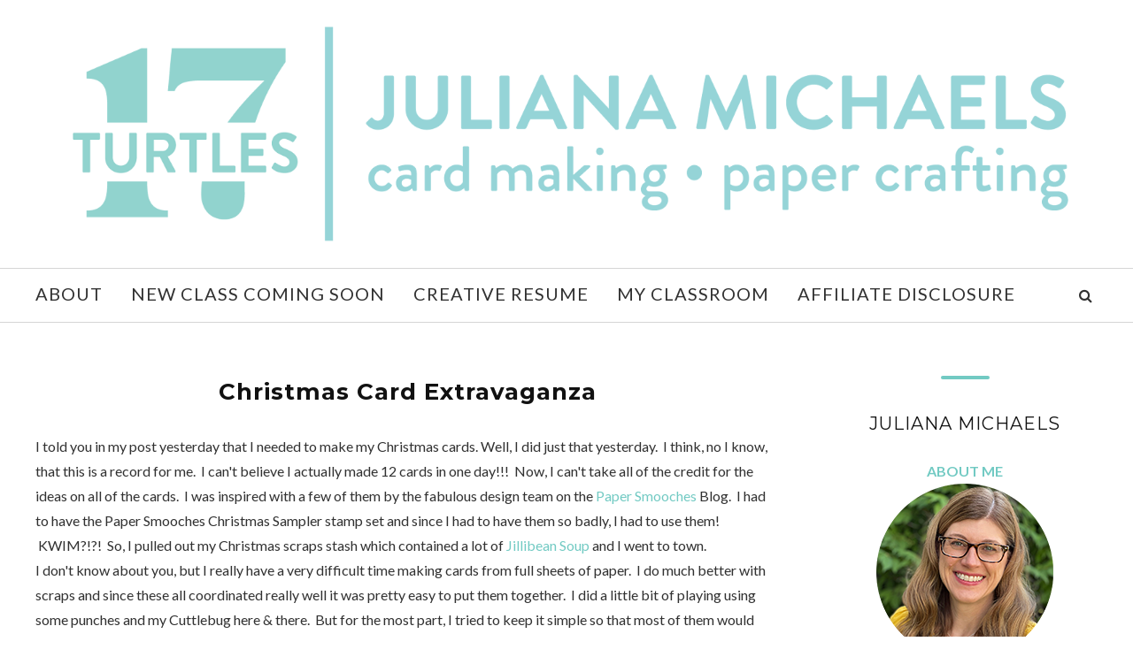

--- FILE ---
content_type: text/html; charset=UTF-8
request_url: https://www.17turtles.com/b/stats?m=1&style=BLACK_TRANSPARENT&timeRange=ALL_TIME&token=APq4FmD--C4jpf3lyjwpydaQJRdwEld9MHYlYN2shKVa9o-92Qe0TErID9C6ugCrhO1isN6ruvnABjjajEu8rLLImJ0f_jNYqQ
body_size: 35
content:
{"total":4855612,"sparklineOptions":{"backgroundColor":{"fillOpacity":0.1,"fill":"#000000"},"series":[{"areaOpacity":0.3,"color":"#202020"}]},"sparklineData":[[0,5],[1,6],[2,6],[3,11],[4,5],[5,16],[6,12],[7,7],[8,14],[9,4],[10,3],[11,4],[12,3],[13,4],[14,5],[15,5],[16,4],[17,5],[18,18],[19,17],[20,21],[21,19],[22,19],[23,23],[24,22],[25,20],[26,32],[27,100],[28,26],[29,7]],"nextTickMs":12720}

--- FILE ---
content_type: text/javascript; charset=UTF-8
request_url: https://www.17turtles.com/feeds/posts/summary/?callback=jQuery112005051438709077685_1768901332427&category=Cards&max-results=5&alt=json-in-script
body_size: 4806
content:
// API callback
jQuery112005051438709077685_1768901332427({"version":"1.0","encoding":"UTF-8","feed":{"xmlns":"http://www.w3.org/2005/Atom","xmlns$openSearch":"http://a9.com/-/spec/opensearchrss/1.0/","xmlns$blogger":"http://schemas.google.com/blogger/2008","xmlns$georss":"http://www.georss.org/georss","xmlns$gd":"http://schemas.google.com/g/2005","xmlns$thr":"http://purl.org/syndication/thread/1.0","id":{"$t":"tag:blogger.com,1999:blog-6717400803438025507"},"updated":{"$t":"2026-01-20T03:21:34.490-05:00"},"category":[{"term":"Cards"},{"term":"Scrapbook Layouts"},{"term":"Tim Holtz"},{"term":"Bo Bunny"},{"term":"Blog Hop"},{"term":"Christmas"},{"term":"Scrapbook.com"},{"term":"Newton's Nook"},{"term":"Halloween"},{"term":"Crafts"},{"term":"Free Digital Cut Files"},{"term":"Jillibean Soup"},{"term":"Sizzix"},{"term":"Digital Cut Files"},{"term":"Silhouette"},{"term":"Elle's Studio"},{"term":"17turtles Digital Cut Files"},{"term":"Sketches"},{"term":"Tutorial"},{"term":"Ranger Ink"},{"term":"Cricut"},{"term":"Pebbles"},{"term":"SRM Stickers"},{"term":"GCD Studios"},{"term":"Gift Wrap"},{"term":"Creative Scrappers"},{"term":"Paper Bakery"},{"term":"Guest Designer"},{"term":"Tags"},{"term":"Winner"},{"term":"Gina K Designs"},{"term":"My Minds Eye"},{"term":"Therm O Web"},{"term":"3 Birds Design"},{"term":"Sunny Studio Stamps"},{"term":"Valentine's Day"},{"term":"Easter"},{"term":"Leaky Shed Studio"},{"term":"Stampers Anonymous"},{"term":"Mini Album"},{"term":"The Paper Bakery Kit Club"},{"term":"Stampers Anonymous 2020"},{"term":"Bella Blvd"},{"term":"Sizzix  2025"},{"term":"Little Yellow Bicycle"},{"term":"Mixed Media"},{"term":"The Twinery"},{"term":"17turtles Design Team"},{"term":"Giveaway"},{"term":"Junk Journal"},{"term":"Magistical Memories"},{"term":"Organization"},{"term":"Simon Says Stamp"},{"term":"A Cherry On Top"},{"term":"Scrapbook Generation CREATE Magazine"},{"term":"Stampers Anonymous 2024"},{"term":"Stampers Anonymous 2025"},{"term":"49 and Market"},{"term":"American Crafts"},{"term":"CardMaker Magazine"},{"term":"MFT Stamps"},{"term":"Recipes"},{"term":"Wedding"},{"term":"Craft Room"},{"term":"Seth Apter"},{"term":"Sizzix Chapter 3 2020"},{"term":"Sugar Pea Designs"},{"term":"Jewelry"},{"term":"Sizzix Chapter 1 2021"},{"term":"Video"},{"term":"CHA"},{"term":"Dollar Tree"},{"term":"Ranger"},{"term":"Scrapping Our Stash"},{"term":"Sizzix Halloween 2024"},{"term":"Big Picture Classes"},{"term":"Gift Guide"},{"term":"Quilling"},{"term":"Sizzix Chapter 1 2020"},{"term":"Sizzix Chapter 1 2023"},{"term":"Sizzix Chapter 4 2020"},{"term":"Spellbinders"},{"term":"St. Patrick's Day"},{"term":"Stampers Anonymous Halloween 2021"},{"term":"Stampers Anonymous Halloween 2024"},{"term":"Xyron"},{"term":"Craft Room Tour"},{"term":"Live Class"},{"term":"Scrap Our Stash"},{"term":"Sizzix Chapter 1 2022"},{"term":"Sizzix Chapter 2 2020"},{"term":"Sizzix Chapter 2 2021"},{"term":"Sizzix Chapter 3 2021"},{"term":"Sizzix Chapter 4 2022"},{"term":"Sizzix Christmas 2021"},{"term":"Sizzix Halloween \n2021"},{"term":"Stampers Anonymous 2023"},{"term":"Stampers Anonymous Christmas 2021"},{"term":"Stampers Anonymous Christmas 2024"},{"term":"Art Journal"},{"term":"Honey Bee Stamps"},{"term":"Mad Mimi"},{"term":"PageMaps"},{"term":"Pretty Pink Posh"},{"term":"SBC Fest"},{"term":"Simon Hurley"},{"term":"Sizzix Christmas 2022"},{"term":"Sizzix Christmas 2024"},{"term":"Sizzix Halloween 2023"},{"term":"Sizzix Vault 1 2024"},{"term":"Sizzix Vault 2 2024"},{"term":"Stampers Anonymous 2021"},{"term":"Stampers Anonymous 2022"},{"term":"Stampers Anonymous Halloween 2022"},{"term":"Stampers Anonymous Halloween 2023"},{"term":"Summit"},{"term":"Top 10 Blog Hop"},{"term":"Workspace Wednesday"},{"term":"Canvas"},{"term":"Cards Magazine"},{"term":"Catherine Pooler"},{"term":"Foundry Wax"},{"term":"Frame"},{"term":"Free Printables"},{"term":"Golden Retriever"},{"term":"Hero Arts"},{"term":"Home Decor"},{"term":"Junk Journals"},{"term":"Memory Dex"},{"term":"Pink \u0026 Main"},{"term":"Pocket Pages"},{"term":"Scrapbooking and Beyond"},{"term":"Sewing"},{"term":"Sizzix Chapter 2 2022"},{"term":"Sizzix Christmas 2023"},{"term":"Stampers Anonymous Christmas 2022"},{"term":"Stampers Anonymous Christmas 2023"},{"term":"Stamptember 2020"},{"term":"Stamptember 2021"},{"term":"Stamptember 2024"},{"term":"Video Tutorial"},{"term":"Village Collection"},{"term":"Waffle Flower Crafts"},{"term":"card"}],"title":{"type":"text","$t":"17turtles Juliana Michaels"},"subtitle":{"type":"html","$t":"Juliana Michaels | 17turtles is the go-to place for mixed media and paper crafting enthusiasts who love to create and want to learn more about mixed media, card making and all things paper crafting!"},"link":[{"rel":"http://schemas.google.com/g/2005#feed","type":"application/atom+xml","href":"https:\/\/www.17turtles.com\/feeds\/posts\/summary"},{"rel":"self","type":"application/atom+xml","href":"https:\/\/www.blogger.com\/feeds\/6717400803438025507\/posts\/summary?alt=json-in-script\u0026max-results=5\u0026category=Cards"},{"rel":"alternate","type":"text/html","href":"https:\/\/www.17turtles.com\/search\/label\/Cards"},{"rel":"hub","href":"http://pubsubhubbub.appspot.com/"},{"rel":"next","type":"application/atom+xml","href":"https:\/\/www.blogger.com\/feeds\/6717400803438025507\/posts\/summary?alt=json-in-script\u0026start-index=6\u0026max-results=5\u0026category=Cards"}],"author":[{"name":{"$t":"Juliana Michaels 17turtles"},"uri":{"$t":"http:\/\/www.blogger.com\/profile\/01632051167812822342"},"email":{"$t":"noreply@blogger.com"},"gd$image":{"rel":"http://schemas.google.com/g/2005#thumbnail","width":"32","height":"32","src":"\/\/blogger.googleusercontent.com\/img\/b\/R29vZ2xl\/AVvXsEi0IJW91-SH0f5VRJeoskbV2KKOgd4LUj_E3dBZ2rx8lnqw_k41nkOCTBh1kf7dOY4cO0nZrALGjqT7eKt_0zTw9BjmNGFrnVyTx7fcl2vyiQ-ShkTZkx6hRoG-CmhaESdDCcWnVZDZP-JjXATNkkGnfoz1Z304deG3wB8uuCGOOvrvBb4\/s220\/Juliana%20Michaels_1200.jpg"}}],"generator":{"version":"7.00","uri":"http://www.blogger.com","$t":"Blogger"},"openSearch$totalResults":{"$t":"627"},"openSearch$startIndex":{"$t":"1"},"openSearch$itemsPerPage":{"$t":"5"},"entry":[{"id":{"$t":"tag:blogger.com,1999:blog-6717400803438025507.post-729039407326326869"},"published":{"$t":"2025-12-04T12:00:00.027-05:00"},"updated":{"$t":"2025-12-04T12:00:00.111-05:00"},"category":[{"scheme":"http://www.blogger.com/atom/ns#","term":"Cards"},{"scheme":"http://www.blogger.com/atom/ns#","term":"Gift Guide"},{"scheme":"http://www.blogger.com/atom/ns#","term":"Scrapbook.com"}],"title":{"type":"text","$t":"My Desert Island Cardmaking Supplies: The Essential Tools I Can't Live Without"},"summary":{"type":"text","$t":"Hey everyone! Today I'm sharing something I get asked about all the time - what are my absolute must-have cardmaking tools and supplies? With so many craft products out there, it can feel overwhelming trying to figure out what's actually worth investing in. So I'm cutting through the noise and sharing my true desert island essentials - the ones that if I could only keep a handful of items, these "},"link":[{"rel":"replies","type":"application/atom+xml","href":"https:\/\/www.17turtles.com\/feeds\/729039407326326869\/comments\/default","title":"Post Comments"},{"rel":"replies","type":"text/html","href":"https:\/\/www.17turtles.com\/2025\/12\/my-desert-island-cardmaking-supplies.html#comment-form","title":"0 Comments"},{"rel":"edit","type":"application/atom+xml","href":"https:\/\/www.blogger.com\/feeds\/6717400803438025507\/posts\/default\/729039407326326869"},{"rel":"self","type":"application/atom+xml","href":"https:\/\/www.blogger.com\/feeds\/6717400803438025507\/posts\/default\/729039407326326869"},{"rel":"alternate","type":"text/html","href":"https:\/\/www.17turtles.com\/2025\/12\/my-desert-island-cardmaking-supplies.html","title":"My Desert Island Cardmaking Supplies: The Essential Tools I Can't Live Without"}],"author":[{"name":{"$t":"Juliana Michaels 17turtles"},"uri":{"$t":"http:\/\/www.blogger.com\/profile\/01632051167812822342"},"email":{"$t":"noreply@blogger.com"},"gd$image":{"rel":"http://schemas.google.com/g/2005#thumbnail","width":"32","height":"32","src":"\/\/blogger.googleusercontent.com\/img\/b\/R29vZ2xl\/AVvXsEi0IJW91-SH0f5VRJeoskbV2KKOgd4LUj_E3dBZ2rx8lnqw_k41nkOCTBh1kf7dOY4cO0nZrALGjqT7eKt_0zTw9BjmNGFrnVyTx7fcl2vyiQ-ShkTZkx6hRoG-CmhaESdDCcWnVZDZP-JjXATNkkGnfoz1Z304deG3wB8uuCGOOvrvBb4\/s220\/Juliana%20Michaels_1200.jpg"}}],"media$thumbnail":{"xmlns$media":"http://search.yahoo.com/mrss/","url":"https:\/\/blogger.googleusercontent.com\/img\/b\/R29vZ2xl\/AVvXsEhP_FuxhlnMmYP-EH9-jmKYt0xQ7fomDtKLWIFybpDsfW9OiA525bG1jhTqzHkJndlRBWUx3Xt7GKuzoHx01bPwxMCX_EeBiyAK1NnXSOJwbIkvIkWWQ2BUxLFlzx5m6pZ4Wn6ce_aksmYurGNY2_t3JSiSKPAgVtYecI8fGndSH4jfQUYcijJdmfBIbh8\/s72-w640-h640-c\/Juliana-Michaels_My-Desert-Island-Craft-Supplies_10.jpg","height":"72","width":"72"},"thr$total":{"$t":"0"}},{"id":{"$t":"tag:blogger.com,1999:blog-6717400803438025507.post-8662429399240198736"},"published":{"$t":"2025-12-01T12:30:00.004-05:00"},"updated":{"$t":"2025-12-01T12:30:00.114-05:00"},"category":[{"scheme":"http://www.blogger.com/atom/ns#","term":"Cards"},{"scheme":"http://www.blogger.com/atom/ns#","term":"Christmas"},{"scheme":"http://www.blogger.com/atom/ns#","term":"Ranger Ink"},{"scheme":"http://www.blogger.com/atom/ns#","term":"Tim Holtz"}],"title":{"type":"text","$t":"Watercoloring with Tim Holtz Mini Distress Oxides | Vintage Christmas Card Tutorial"},"summary":{"type":"text","$t":"I don't know about you, but I'm super excited that the final 24 Mini Distress Oxides from Tim Holtz and Ranger Ink are here! This means the entire Distress palette is now available in mini oxide form—perfect news for those of us with \"whole collection syndrome\"!\nWhy I'm loving the minis:\n\nThey take up less space in your craft room and on your work surface\nThey enable techniques that are difficult"},"link":[{"rel":"replies","type":"application/atom+xml","href":"https:\/\/www.17turtles.com\/feeds\/8662429399240198736\/comments\/default","title":"Post Comments"},{"rel":"replies","type":"text/html","href":"https:\/\/www.17turtles.com\/2025\/12\/watercoloring-with-tim-holtz-mini.html#comment-form","title":"0 Comments"},{"rel":"edit","type":"application/atom+xml","href":"https:\/\/www.blogger.com\/feeds\/6717400803438025507\/posts\/default\/8662429399240198736"},{"rel":"self","type":"application/atom+xml","href":"https:\/\/www.blogger.com\/feeds\/6717400803438025507\/posts\/default\/8662429399240198736"},{"rel":"alternate","type":"text/html","href":"https:\/\/www.17turtles.com\/2025\/12\/watercoloring-with-tim-holtz-mini.html","title":"Watercoloring with Tim Holtz Mini Distress Oxides | Vintage Christmas Card Tutorial"}],"author":[{"name":{"$t":"Juliana Michaels 17turtles"},"uri":{"$t":"http:\/\/www.blogger.com\/profile\/01632051167812822342"},"email":{"$t":"noreply@blogger.com"},"gd$image":{"rel":"http://schemas.google.com/g/2005#thumbnail","width":"32","height":"32","src":"\/\/blogger.googleusercontent.com\/img\/b\/R29vZ2xl\/AVvXsEi0IJW91-SH0f5VRJeoskbV2KKOgd4LUj_E3dBZ2rx8lnqw_k41nkOCTBh1kf7dOY4cO0nZrALGjqT7eKt_0zTw9BjmNGFrnVyTx7fcl2vyiQ-ShkTZkx6hRoG-CmhaESdDCcWnVZDZP-JjXATNkkGnfoz1Z304deG3wB8uuCGOOvrvBb4\/s220\/Juliana%20Michaels_1200.jpg"}}],"media$thumbnail":{"xmlns$media":"http://search.yahoo.com/mrss/","url":"https:\/\/blogger.googleusercontent.com\/img\/b\/R29vZ2xl\/AVvXsEiDzJmjOd0WlumOzn43sHkO-xFiVLH4fKWTWYb9NM1V4rHjhMRaTMn2tELg1CFIKOJFePoo2yPO1zi2ynG9TddykNLXkpJx0J6nvHDDvD_riHsEhYlxBhSsbj4jGMe70P728EUWW3H3-OCrVaVIZ44SAJYwSnGbArsKhWZUurI2j2r9GE0ZNKYhTf5PUuY\/s72-w640-h640-c\/Juliana-Michaels_Merry-Christmas-Card_Tim-Holtz-Mini-Distress-Oxides_01.jpg","height":"72","width":"72"},"thr$total":{"$t":"0"}},{"id":{"$t":"tag:blogger.com,1999:blog-6717400803438025507.post-7417444432092841592"},"published":{"$t":"2025-11-18T12:00:00.003-05:00"},"updated":{"$t":"2025-11-18T12:00:08.053-05:00"},"category":[{"scheme":"http://www.blogger.com/atom/ns#","term":"Cards"},{"scheme":"http://www.blogger.com/atom/ns#","term":"Christmas"},{"scheme":"http://www.blogger.com/atom/ns#","term":"Tim Holtz"}],"title":{"type":"text","$t":"Mass Producing Christmas Cards: 2 Vintage Grungy Card Tutorials"},"summary":{"type":"text","$t":"I'm excited to share not one, but TWO vintage grungy Christmas cards with you today—and even better, I'm going to show you how to use compartmental cardmaking techniques to mass produce them! If you need to make multiples this holiday season, this tutorial is going to be a total game changer. I'll walk you through two different card designs that share a similar aesthetic but offer different "},"link":[{"rel":"replies","type":"application/atom+xml","href":"https:\/\/www.17turtles.com\/feeds\/7417444432092841592\/comments\/default","title":"Post Comments"},{"rel":"replies","type":"text/html","href":"https:\/\/www.17turtles.com\/2025\/11\/mass-producing-christmas-cards-2.html#comment-form","title":"0 Comments"},{"rel":"edit","type":"application/atom+xml","href":"https:\/\/www.blogger.com\/feeds\/6717400803438025507\/posts\/default\/7417444432092841592"},{"rel":"self","type":"application/atom+xml","href":"https:\/\/www.blogger.com\/feeds\/6717400803438025507\/posts\/default\/7417444432092841592"},{"rel":"alternate","type":"text/html","href":"https:\/\/www.17turtles.com\/2025\/11\/mass-producing-christmas-cards-2.html","title":"Mass Producing Christmas Cards: 2 Vintage Grungy Card Tutorials"}],"author":[{"name":{"$t":"Juliana Michaels 17turtles"},"uri":{"$t":"http:\/\/www.blogger.com\/profile\/01632051167812822342"},"email":{"$t":"noreply@blogger.com"},"gd$image":{"rel":"http://schemas.google.com/g/2005#thumbnail","width":"32","height":"32","src":"\/\/blogger.googleusercontent.com\/img\/b\/R29vZ2xl\/AVvXsEi0IJW91-SH0f5VRJeoskbV2KKOgd4LUj_E3dBZ2rx8lnqw_k41nkOCTBh1kf7dOY4cO0nZrALGjqT7eKt_0zTw9BjmNGFrnVyTx7fcl2vyiQ-ShkTZkx6hRoG-CmhaESdDCcWnVZDZP-JjXATNkkGnfoz1Z304deG3wB8uuCGOOvrvBb4\/s220\/Juliana%20Michaels_1200.jpg"}}],"media$thumbnail":{"xmlns$media":"http://search.yahoo.com/mrss/","url":"https:\/\/blogger.googleusercontent.com\/img\/b\/R29vZ2xl\/AVvXsEjKwze6QwKqH2ur7_PnxlOc8gbR2JdaTEecG0AyhWFLofRR-ISJh7csx0lFhWkL_6pETyKC3fAK-EhRGWFLFGOcLPToOiWKiPm_iqvIOtcl3HpX5C0-2tM0nVRTiQAmDoTSRESd4qSjXddeJvv9oRRB1gSYi_Lzw6CexTLFq8qiRXsvXKG7fguZuq_3HSk\/s72-w640-h640-c\/Juliana-Michaels_Mass-Producing-Christmas-Cards_1.jpg","height":"72","width":"72"},"thr$total":{"$t":"0"}},{"id":{"$t":"tag:blogger.com,1999:blog-6717400803438025507.post-1953361553694535425"},"published":{"$t":"2025-11-03T05:30:00.002-05:00"},"updated":{"$t":"2025-11-03T05:30:00.118-05:00"},"category":[{"scheme":"http://www.blogger.com/atom/ns#","term":"Cards"},{"scheme":"http://www.blogger.com/atom/ns#","term":"Scrapbook.com"}],"title":{"type":"text","$t":"Love You the Most! Creating Dimension \u0026 Movement in Card Design"},"summary":{"type":"text","$t":"When I sat down to create this card, I knew I wanted to explore something different from the previous two in this series. The Halloween card was about building a stage for character. The Christmas card focused on strong foundations and clear focal points. This one? It's all about dimension and movement—creating depth that draws you in and flow that guides your eye on a journey.\nThis adorable "},"link":[{"rel":"replies","type":"application/atom+xml","href":"https:\/\/www.17turtles.com\/feeds\/1953361553694535425\/comments\/default","title":"Post Comments"},{"rel":"replies","type":"text/html","href":"https:\/\/www.17turtles.com\/2025\/11\/love-you-most-creating-dimension.html#comment-form","title":"2 Comments"},{"rel":"edit","type":"application/atom+xml","href":"https:\/\/www.blogger.com\/feeds\/6717400803438025507\/posts\/default\/1953361553694535425"},{"rel":"self","type":"application/atom+xml","href":"https:\/\/www.blogger.com\/feeds\/6717400803438025507\/posts\/default\/1953361553694535425"},{"rel":"alternate","type":"text/html","href":"https:\/\/www.17turtles.com\/2025\/11\/love-you-most-creating-dimension.html","title":"Love You the Most! Creating Dimension \u0026 Movement in Card Design"}],"author":[{"name":{"$t":"Juliana Michaels 17turtles"},"uri":{"$t":"http:\/\/www.blogger.com\/profile\/01632051167812822342"},"email":{"$t":"noreply@blogger.com"},"gd$image":{"rel":"http://schemas.google.com/g/2005#thumbnail","width":"32","height":"32","src":"\/\/blogger.googleusercontent.com\/img\/b\/R29vZ2xl\/AVvXsEi0IJW91-SH0f5VRJeoskbV2KKOgd4LUj_E3dBZ2rx8lnqw_k41nkOCTBh1kf7dOY4cO0nZrALGjqT7eKt_0zTw9BjmNGFrnVyTx7fcl2vyiQ-ShkTZkx6hRoG-CmhaESdDCcWnVZDZP-JjXATNkkGnfoz1Z304deG3wB8uuCGOOvrvBb4\/s220\/Juliana%20Michaels_1200.jpg"}}],"media$thumbnail":{"xmlns$media":"http://search.yahoo.com/mrss/","url":"https:\/\/blogger.googleusercontent.com\/img\/b\/R29vZ2xl\/[base64]\/s72-w640-h640-c\/Juliana-Michaels_Vintage_Coastal-Charm_Coastal-Borders_01.jpg","height":"72","width":"72"},"thr$total":{"$t":"2"}},{"id":{"$t":"tag:blogger.com,1999:blog-6717400803438025507.post-1457353288150751170"},"published":{"$t":"2025-10-30T05:30:00.006-04:00"},"updated":{"$t":"2025-10-31T15:09:04.010-04:00"},"category":[{"scheme":"http://www.blogger.com/atom/ns#","term":"Cards"},{"scheme":"http://www.blogger.com/atom/ns#","term":"Christmas"},{"scheme":"http://www.blogger.com/atom/ns#","term":"Scrapbook.com"}],"title":{"type":"text","$t":"Merry Christmas! Building Cards with Foundation \u0026 Focal Points"},"summary":{"type":"text","$t":"When I sat down to create this Christmas card, I decided to focus on something I don't always consciously think about: foundation and focal points. What grounds the design? What draws the eye first? These fundamentals work whether you're doing mixed media or clean paper layering.\nStripping away my usual texture paste and gesso forced me to be really intentional about every choice. And honestly? "},"link":[{"rel":"replies","type":"application/atom+xml","href":"https:\/\/www.17turtles.com\/feeds\/1457353288150751170\/comments\/default","title":"Post Comments"},{"rel":"replies","type":"text/html","href":"https:\/\/www.17turtles.com\/2025\/10\/merry-christmas-building-cards-with.html#comment-form","title":"3 Comments"},{"rel":"edit","type":"application/atom+xml","href":"https:\/\/www.blogger.com\/feeds\/6717400803438025507\/posts\/default\/1457353288150751170"},{"rel":"self","type":"application/atom+xml","href":"https:\/\/www.blogger.com\/feeds\/6717400803438025507\/posts\/default\/1457353288150751170"},{"rel":"alternate","type":"text/html","href":"https:\/\/www.17turtles.com\/2025\/10\/merry-christmas-building-cards-with.html","title":"Merry Christmas! Building Cards with Foundation \u0026 Focal Points"}],"author":[{"name":{"$t":"Juliana Michaels 17turtles"},"uri":{"$t":"http:\/\/www.blogger.com\/profile\/01632051167812822342"},"email":{"$t":"noreply@blogger.com"},"gd$image":{"rel":"http://schemas.google.com/g/2005#thumbnail","width":"32","height":"32","src":"\/\/blogger.googleusercontent.com\/img\/b\/R29vZ2xl\/AVvXsEi0IJW91-SH0f5VRJeoskbV2KKOgd4LUj_E3dBZ2rx8lnqw_k41nkOCTBh1kf7dOY4cO0nZrALGjqT7eKt_0zTw9BjmNGFrnVyTx7fcl2vyiQ-ShkTZkx6hRoG-CmhaESdDCcWnVZDZP-JjXATNkkGnfoz1Z304deG3wB8uuCGOOvrvBb4\/s220\/Juliana%20Michaels_1200.jpg"}}],"media$thumbnail":{"xmlns$media":"http://search.yahoo.com/mrss/","url":"https:\/\/blogger.googleusercontent.com\/img\/b\/R29vZ2xl\/AVvXsEjjarbupigLKpLlJk7EY8wVbfu-4qyLe6EyZjyNoqU9gaFK4_qgxp37ZC3rxVpXc6KFNz-kJ-cAtCPv6k1ezpk-yQC1PSYb5s7XsgLc1E8kvZXyZb63kIJD8LAMDeKDfw_iUnvZ3eh9uQKdmEeBYIn5gwA2TcdoxCq0UkQzJVSmN64AxfQowqxHuIaAe5c\/s72-w640-h640-c\/Juliana-Michaels_Yuletide_Christmas-Joy_Nested-Labels_01.jpg","height":"72","width":"72"},"thr$total":{"$t":"3"}}]}});

--- FILE ---
content_type: text/javascript; charset=UTF-8
request_url: https://www.17turtles.com/feeds/posts/summary/?callback=jQuery112005051438709077685_1768901332429&category=Cricut&max-results=5&alt=json-in-script
body_size: 4300
content:
// API callback
jQuery112005051438709077685_1768901332429({"version":"1.0","encoding":"UTF-8","feed":{"xmlns":"http://www.w3.org/2005/Atom","xmlns$openSearch":"http://a9.com/-/spec/opensearchrss/1.0/","xmlns$blogger":"http://schemas.google.com/blogger/2008","xmlns$georss":"http://www.georss.org/georss","xmlns$gd":"http://schemas.google.com/g/2005","xmlns$thr":"http://purl.org/syndication/thread/1.0","id":{"$t":"tag:blogger.com,1999:blog-6717400803438025507"},"updated":{"$t":"2026-01-20T03:21:34.490-05:00"},"category":[{"term":"Cards"},{"term":"Scrapbook Layouts"},{"term":"Tim Holtz"},{"term":"Bo Bunny"},{"term":"Blog Hop"},{"term":"Christmas"},{"term":"Scrapbook.com"},{"term":"Newton's Nook"},{"term":"Halloween"},{"term":"Crafts"},{"term":"Free Digital Cut Files"},{"term":"Jillibean Soup"},{"term":"Sizzix"},{"term":"Digital Cut Files"},{"term":"Silhouette"},{"term":"Elle's Studio"},{"term":"17turtles Digital Cut Files"},{"term":"Sketches"},{"term":"Tutorial"},{"term":"Ranger Ink"},{"term":"Cricut"},{"term":"Pebbles"},{"term":"SRM Stickers"},{"term":"GCD Studios"},{"term":"Gift Wrap"},{"term":"Creative Scrappers"},{"term":"Paper Bakery"},{"term":"Guest Designer"},{"term":"Tags"},{"term":"Winner"},{"term":"Gina K Designs"},{"term":"My Minds Eye"},{"term":"Therm O Web"},{"term":"3 Birds Design"},{"term":"Sunny Studio Stamps"},{"term":"Valentine's Day"},{"term":"Easter"},{"term":"Leaky Shed Studio"},{"term":"Stampers Anonymous"},{"term":"Mini Album"},{"term":"The Paper Bakery Kit Club"},{"term":"Stampers Anonymous 2020"},{"term":"Bella Blvd"},{"term":"Sizzix  2025"},{"term":"Little Yellow Bicycle"},{"term":"Mixed Media"},{"term":"The Twinery"},{"term":"17turtles Design Team"},{"term":"Giveaway"},{"term":"Junk Journal"},{"term":"Magistical Memories"},{"term":"Organization"},{"term":"Simon Says Stamp"},{"term":"A Cherry On Top"},{"term":"Scrapbook Generation CREATE Magazine"},{"term":"Stampers Anonymous 2024"},{"term":"Stampers Anonymous 2025"},{"term":"49 and Market"},{"term":"American Crafts"},{"term":"CardMaker Magazine"},{"term":"MFT Stamps"},{"term":"Recipes"},{"term":"Wedding"},{"term":"Craft Room"},{"term":"Seth Apter"},{"term":"Sizzix Chapter 3 2020"},{"term":"Sugar Pea Designs"},{"term":"Jewelry"},{"term":"Sizzix Chapter 1 2021"},{"term":"Video"},{"term":"CHA"},{"term":"Dollar Tree"},{"term":"Ranger"},{"term":"Scrapping Our Stash"},{"term":"Sizzix Halloween 2024"},{"term":"Big Picture Classes"},{"term":"Gift Guide"},{"term":"Quilling"},{"term":"Sizzix Chapter 1 2020"},{"term":"Sizzix Chapter 1 2023"},{"term":"Sizzix Chapter 4 2020"},{"term":"Spellbinders"},{"term":"St. Patrick's Day"},{"term":"Stampers Anonymous Halloween 2021"},{"term":"Stampers Anonymous Halloween 2024"},{"term":"Xyron"},{"term":"Craft Room Tour"},{"term":"Live Class"},{"term":"Scrap Our Stash"},{"term":"Sizzix Chapter 1 2022"},{"term":"Sizzix Chapter 2 2020"},{"term":"Sizzix Chapter 2 2021"},{"term":"Sizzix Chapter 3 2021"},{"term":"Sizzix Chapter 4 2022"},{"term":"Sizzix Christmas 2021"},{"term":"Sizzix Halloween \n2021"},{"term":"Stampers Anonymous 2023"},{"term":"Stampers Anonymous Christmas 2021"},{"term":"Stampers Anonymous Christmas 2024"},{"term":"Art Journal"},{"term":"Honey Bee Stamps"},{"term":"Mad Mimi"},{"term":"PageMaps"},{"term":"Pretty Pink Posh"},{"term":"SBC Fest"},{"term":"Simon Hurley"},{"term":"Sizzix Christmas 2022"},{"term":"Sizzix Christmas 2024"},{"term":"Sizzix Halloween 2023"},{"term":"Sizzix Vault 1 2024"},{"term":"Sizzix Vault 2 2024"},{"term":"Stampers Anonymous 2021"},{"term":"Stampers Anonymous 2022"},{"term":"Stampers Anonymous Halloween 2022"},{"term":"Stampers Anonymous Halloween 2023"},{"term":"Summit"},{"term":"Top 10 Blog Hop"},{"term":"Workspace Wednesday"},{"term":"Canvas"},{"term":"Cards Magazine"},{"term":"Catherine Pooler"},{"term":"Foundry Wax"},{"term":"Frame"},{"term":"Free Printables"},{"term":"Golden Retriever"},{"term":"Hero Arts"},{"term":"Home Decor"},{"term":"Junk Journals"},{"term":"Memory Dex"},{"term":"Pink \u0026 Main"},{"term":"Pocket Pages"},{"term":"Scrapbooking and Beyond"},{"term":"Sewing"},{"term":"Sizzix Chapter 2 2022"},{"term":"Sizzix Christmas 2023"},{"term":"Stampers Anonymous Christmas 2022"},{"term":"Stampers Anonymous Christmas 2023"},{"term":"Stamptember 2020"},{"term":"Stamptember 2021"},{"term":"Stamptember 2024"},{"term":"Video Tutorial"},{"term":"Village Collection"},{"term":"Waffle Flower Crafts"},{"term":"card"}],"title":{"type":"text","$t":"17turtles Juliana Michaels"},"subtitle":{"type":"html","$t":"Juliana Michaels | 17turtles is the go-to place for mixed media and paper crafting enthusiasts who love to create and want to learn more about mixed media, card making and all things paper crafting!"},"link":[{"rel":"http://schemas.google.com/g/2005#feed","type":"application/atom+xml","href":"https:\/\/www.17turtles.com\/feeds\/posts\/summary"},{"rel":"self","type":"application/atom+xml","href":"https:\/\/www.blogger.com\/feeds\/6717400803438025507\/posts\/summary?alt=json-in-script\u0026max-results=5\u0026category=Cricut"},{"rel":"alternate","type":"text/html","href":"https:\/\/www.17turtles.com\/search\/label\/Cricut"},{"rel":"hub","href":"http://pubsubhubbub.appspot.com/"},{"rel":"next","type":"application/atom+xml","href":"https:\/\/www.blogger.com\/feeds\/6717400803438025507\/posts\/summary?alt=json-in-script\u0026start-index=6\u0026max-results=5\u0026category=Cricut"}],"author":[{"name":{"$t":"Juliana Michaels 17turtles"},"uri":{"$t":"http:\/\/www.blogger.com\/profile\/01632051167812822342"},"email":{"$t":"noreply@blogger.com"},"gd$image":{"rel":"http://schemas.google.com/g/2005#thumbnail","width":"32","height":"32","src":"\/\/blogger.googleusercontent.com\/img\/b\/R29vZ2xl\/AVvXsEi0IJW91-SH0f5VRJeoskbV2KKOgd4LUj_E3dBZ2rx8lnqw_k41nkOCTBh1kf7dOY4cO0nZrALGjqT7eKt_0zTw9BjmNGFrnVyTx7fcl2vyiQ-ShkTZkx6hRoG-CmhaESdDCcWnVZDZP-JjXATNkkGnfoz1Z304deG3wB8uuCGOOvrvBb4\/s220\/Juliana%20Michaels_1200.jpg"}}],"generator":{"version":"7.00","uri":"http://www.blogger.com","$t":"Blogger"},"openSearch$totalResults":{"$t":"47"},"openSearch$startIndex":{"$t":"1"},"openSearch$itemsPerPage":{"$t":"5"},"entry":[{"id":{"$t":"tag:blogger.com,1999:blog-6717400803438025507.post-6396171032772598728"},"published":{"$t":"2013-12-04T00:00:00.000-05:00"},"updated":{"$t":"2019-03-03T10:24:45.998-05:00"},"category":[{"scheme":"http://www.blogger.com/atom/ns#","term":"American Crafts"},{"scheme":"http://www.blogger.com/atom/ns#","term":"Cricut"},{"scheme":"http://www.blogger.com/atom/ns#","term":"Pebbles"},{"scheme":"http://www.blogger.com/atom/ns#","term":"Scrapbook Layouts"},{"scheme":"http://www.blogger.com/atom/ns#","term":"SRM Stickers"}],"title":{"type":"text","$t":"Embossing Stickers with Your Cuttlebug"},"summary":{"type":"text","$t":"\nLooking for a simple and easy way to add some texture to your stickers? Try embossing them with your Cuttlebug and your favorite embossing folder!\n\n\u0026nbsp;\u0026nbsp;\n\n\n\n\n\n\n\n\nThat is exactly what I did with the layout I have up on the SRM Stickers blog today! Stop on by to check it out. Here is a little peek of my layout entitled The Thrill of the Catch using SRM Stickers Labels by the Dozen!!!\n\n\n\n\n\n\n"},"link":[{"rel":"replies","type":"application/atom+xml","href":"https:\/\/www.17turtles.com\/feeds\/6396171032772598728\/comments\/default","title":"Post Comments"},{"rel":"replies","type":"text/html","href":"https:\/\/www.17turtles.com\/2013\/12\/embossing-stickers-with-your-cuttlebug.html#comment-form","title":"4 Comments"},{"rel":"edit","type":"application/atom+xml","href":"https:\/\/www.blogger.com\/feeds\/6717400803438025507\/posts\/default\/6396171032772598728"},{"rel":"self","type":"application/atom+xml","href":"https:\/\/www.blogger.com\/feeds\/6717400803438025507\/posts\/default\/6396171032772598728"},{"rel":"alternate","type":"text/html","href":"https:\/\/www.17turtles.com\/2013\/12\/embossing-stickers-with-your-cuttlebug.html","title":"Embossing Stickers with Your Cuttlebug"}],"author":[{"name":{"$t":"Juliana Michaels 17turtles"},"uri":{"$t":"http:\/\/www.blogger.com\/profile\/01632051167812822342"},"email":{"$t":"noreply@blogger.com"},"gd$image":{"rel":"http://schemas.google.com/g/2005#thumbnail","width":"32","height":"32","src":"\/\/blogger.googleusercontent.com\/img\/b\/R29vZ2xl\/AVvXsEi0IJW91-SH0f5VRJeoskbV2KKOgd4LUj_E3dBZ2rx8lnqw_k41nkOCTBh1kf7dOY4cO0nZrALGjqT7eKt_0zTw9BjmNGFrnVyTx7fcl2vyiQ-ShkTZkx6hRoG-CmhaESdDCcWnVZDZP-JjXATNkkGnfoz1Z304deG3wB8uuCGOOvrvBb4\/s220\/Juliana%20Michaels_1200.jpg"}}],"media$thumbnail":{"xmlns$media":"http://search.yahoo.com/mrss/","url":"https:\/\/blogger.googleusercontent.com\/img\/b\/R29vZ2xl\/AVvXsEjBHjW_hTBYa-NT-CjatKBL8bHnPG_G7LBZEMHiRSrd2cdmeiYMSVvIUU8zWC4DCZZId7OxyqO6Knvd5s9bwwKK98uQIBZa6yQ5Ke6D4xSbLGNwLcMxUzwiINEmMSZQUFDfBXQMaZ6o6OjQ\/s72-c\/Juliana_Michaels_Embossing_SRM_Stickers_Labels_By_The_Dozen_01.jpg","height":"72","width":"72"},"thr$total":{"$t":"4"}},{"id":{"$t":"tag:blogger.com,1999:blog-6717400803438025507.post-9149637414893398793"},"published":{"$t":"2013-03-29T09:00:00.000-04:00"},"updated":{"$t":"2019-03-03T10:20:59.814-05:00"},"category":[{"scheme":"http://www.blogger.com/atom/ns#","term":"Crafts"},{"scheme":"http://www.blogger.com/atom/ns#","term":"Cricut"}],"title":{"type":"text","$t":"Faux Stained Glass"},"summary":{"type":"text","$t":"I have a fun tutorial for you today to show you how to create faux stained glass using your Cuttlebug Machine and alcohol inks. \u0026nbsp;I was inspired to try this technique when I saw the Cuttlebug Summer Set of embossing folders and a friend of mine who creates real stained glass. This technique can be used with a lot of the embossing folders that are available and the design possibilities are "},"link":[{"rel":"replies","type":"application/atom+xml","href":"https:\/\/www.17turtles.com\/feeds\/9149637414893398793\/comments\/default","title":"Post Comments"},{"rel":"replies","type":"text/html","href":"https:\/\/www.17turtles.com\/2013\/03\/faux-stained-glass.html#comment-form","title":"11 Comments"},{"rel":"edit","type":"application/atom+xml","href":"https:\/\/www.blogger.com\/feeds\/6717400803438025507\/posts\/default\/9149637414893398793"},{"rel":"self","type":"application/atom+xml","href":"https:\/\/www.blogger.com\/feeds\/6717400803438025507\/posts\/default\/9149637414893398793"},{"rel":"alternate","type":"text/html","href":"https:\/\/www.17turtles.com\/2013\/03\/faux-stained-glass.html","title":"Faux Stained Glass"}],"author":[{"name":{"$t":"Juliana Michaels 17turtles"},"uri":{"$t":"http:\/\/www.blogger.com\/profile\/01632051167812822342"},"email":{"$t":"noreply@blogger.com"},"gd$image":{"rel":"http://schemas.google.com/g/2005#thumbnail","width":"32","height":"32","src":"\/\/blogger.googleusercontent.com\/img\/b\/R29vZ2xl\/AVvXsEi0IJW91-SH0f5VRJeoskbV2KKOgd4LUj_E3dBZ2rx8lnqw_k41nkOCTBh1kf7dOY4cO0nZrALGjqT7eKt_0zTw9BjmNGFrnVyTx7fcl2vyiQ-ShkTZkx6hRoG-CmhaESdDCcWnVZDZP-JjXATNkkGnfoz1Z304deG3wB8uuCGOOvrvBb4\/s220\/Juliana%20Michaels_1200.jpg"}}],"media$thumbnail":{"xmlns$media":"http://search.yahoo.com/mrss/","url":"https:\/\/blogger.googleusercontent.com\/img\/b\/R29vZ2xl\/AVvXsEj-_0tBTcN86mDyyHaWk_T-zeY-nFvxIMqhkDAJrKtQ1l_6OcE8E5spOSfUDeRu6JcF_2rXYluMetwh91L5CSNlPbHIwC0aGW1H8TCdViv-vzEfWmtjgKoHd9daKWT_WM9TVESlFbO379fD\/s72-c\/JMichaels_FauxStainedGlass-14.jpg","height":"72","width":"72"},"thr$total":{"$t":"11"}},{"id":{"$t":"tag:blogger.com,1999:blog-6717400803438025507.post-2232353297185968420"},"published":{"$t":"2013-02-27T09:37:00.000-05:00"},"updated":{"$t":"2019-03-03T10:42:40.602-05:00"},"category":[{"scheme":"http://www.blogger.com/atom/ns#","term":"Crafts"},{"scheme":"http://www.blogger.com/atom/ns#","term":"Cricut"},{"scheme":"http://www.blogger.com/atom/ns#","term":"Tutorial"},{"scheme":"http://www.blogger.com/atom/ns#","term":"Video"}],"title":{"type":"text","$t":"Cricut Spring Wreath"},"summary":{"type":"text","$t":"Maybe it is wishful thinking, but I feel like Spring is in the air! Something about having more daylight hours does that to me. \u0026nbsp;Now if the temperature outside would just cooperate, we could get there a little sooner!!! Until then however, I thought this project would help us all get in the mood for Spring. This is another project that I created when I was part of the Cricut Circle and today"},"link":[{"rel":"replies","type":"application/atom+xml","href":"https:\/\/www.17turtles.com\/feeds\/2232353297185968420\/comments\/default","title":"Post Comments"},{"rel":"replies","type":"text/html","href":"https:\/\/www.17turtles.com\/2013\/02\/cricut-spring-wreath.html#comment-form","title":"12 Comments"},{"rel":"edit","type":"application/atom+xml","href":"https:\/\/www.blogger.com\/feeds\/6717400803438025507\/posts\/default\/2232353297185968420"},{"rel":"self","type":"application/atom+xml","href":"https:\/\/www.blogger.com\/feeds\/6717400803438025507\/posts\/default\/2232353297185968420"},{"rel":"alternate","type":"text/html","href":"https:\/\/www.17turtles.com\/2013\/02\/cricut-spring-wreath.html","title":"Cricut Spring Wreath"}],"author":[{"name":{"$t":"Juliana Michaels 17turtles"},"uri":{"$t":"http:\/\/www.blogger.com\/profile\/01632051167812822342"},"email":{"$t":"noreply@blogger.com"},"gd$image":{"rel":"http://schemas.google.com/g/2005#thumbnail","width":"32","height":"32","src":"\/\/blogger.googleusercontent.com\/img\/b\/R29vZ2xl\/AVvXsEi0IJW91-SH0f5VRJeoskbV2KKOgd4LUj_E3dBZ2rx8lnqw_k41nkOCTBh1kf7dOY4cO0nZrALGjqT7eKt_0zTw9BjmNGFrnVyTx7fcl2vyiQ-ShkTZkx6hRoG-CmhaESdDCcWnVZDZP-JjXATNkkGnfoz1Z304deG3wB8uuCGOOvrvBb4\/s220\/Juliana%20Michaels_1200.jpg"}}],"media$thumbnail":{"xmlns$media":"http://search.yahoo.com/mrss/","url":"https:\/\/blogger.googleusercontent.com\/img\/b\/R29vZ2xl\/AVvXsEigeH4IbO4qdDVQUnsDXlk6o78otDC8e7SZaULvo8Ho3B7MLYdO4qYqZtuu5-f6eFawwJR_Tw6ApkEApADaY1Pe4ChLpuUG6HNl12AVdkiV2Kp438_kc57e_3dtnxfPuHe6r9-mo8e6esAl\/s72-c\/JMichaels_Spring-Wreath.jpg","height":"72","width":"72"},"thr$total":{"$t":"12"}},{"id":{"$t":"tag:blogger.com,1999:blog-6717400803438025507.post-5561425484646076114"},"published":{"$t":"2013-02-04T09:00:00.000-05:00"},"updated":{"$t":"2019-03-03T10:50:42.891-05:00"},"category":[{"scheme":"http://www.blogger.com/atom/ns#","term":"Cricut"},{"scheme":"http://www.blogger.com/atom/ns#","term":"Quilling"},{"scheme":"http://www.blogger.com/atom/ns#","term":"Tags"},{"scheme":"http://www.blogger.com/atom/ns#","term":"Tim Holtz"}],"title":{"type":"text","$t":"Dream and Don't Forget to Play"},"summary":{"type":"text","$t":"\nI was going through my \"scrapbook files\" on my computer to write a blog post and I cam across this tag. I had totally forgotten about taking photos of it or sharing it. \u0026nbsp;The funny thing is that it is still sitting on my bookshelf in my scrappy room and has been since the day I finished it. I don't normally make tags just playing around, but I had visited Tim Holtz's blog back in the fall "},"link":[{"rel":"replies","type":"application/atom+xml","href":"https:\/\/www.17turtles.com\/feeds\/5561425484646076114\/comments\/default","title":"Post Comments"},{"rel":"replies","type":"text/html","href":"https:\/\/www.17turtles.com\/2013\/02\/dream-and-dont-forget-to-play.html#comment-form","title":"5 Comments"},{"rel":"edit","type":"application/atom+xml","href":"https:\/\/www.blogger.com\/feeds\/6717400803438025507\/posts\/default\/5561425484646076114"},{"rel":"self","type":"application/atom+xml","href":"https:\/\/www.blogger.com\/feeds\/6717400803438025507\/posts\/default\/5561425484646076114"},{"rel":"alternate","type":"text/html","href":"https:\/\/www.17turtles.com\/2013\/02\/dream-and-dont-forget-to-play.html","title":"Dream and Don't Forget to Play"}],"author":[{"name":{"$t":"Juliana Michaels 17turtles"},"uri":{"$t":"http:\/\/www.blogger.com\/profile\/01632051167812822342"},"email":{"$t":"noreply@blogger.com"},"gd$image":{"rel":"http://schemas.google.com/g/2005#thumbnail","width":"32","height":"32","src":"\/\/blogger.googleusercontent.com\/img\/b\/R29vZ2xl\/AVvXsEi0IJW91-SH0f5VRJeoskbV2KKOgd4LUj_E3dBZ2rx8lnqw_k41nkOCTBh1kf7dOY4cO0nZrALGjqT7eKt_0zTw9BjmNGFrnVyTx7fcl2vyiQ-ShkTZkx6hRoG-CmhaESdDCcWnVZDZP-JjXATNkkGnfoz1Z304deG3wB8uuCGOOvrvBb4\/s220\/Juliana%20Michaels_1200.jpg"}}],"media$thumbnail":{"xmlns$media":"http://search.yahoo.com/mrss/","url":"https:\/\/blogger.googleusercontent.com\/img\/b\/R29vZ2xl\/AVvXsEiWEhZnp9GIXawYVMaIoxPm3Wa3RcLaM9w1g7kzzvlJkYsbxLDZjSp-I7ooaWyuKlB6du7xMXHHKMW2PgK1Fcn7Sumzw4KTPCxvtK0GwfL2Kg6EL7rPFfJmGxT8sCDW1GvKiVgSv09Mm307\/s72-c\/JMichaels_DreamTag-(1).jpg","height":"72","width":"72"},"thr$total":{"$t":"5"}},{"id":{"$t":"tag:blogger.com,1999:blog-6717400803438025507.post-8263574357025161833"},"published":{"$t":"2013-01-23T09:00:00.000-05:00"},"updated":{"$t":"2019-03-03T10:20:59.756-05:00"},"category":[{"scheme":"http://www.blogger.com/atom/ns#","term":"Cards"},{"scheme":"http://www.blogger.com/atom/ns#","term":"Crafts"},{"scheme":"http://www.blogger.com/atom/ns#","term":"Cricut"},{"scheme":"http://www.blogger.com/atom/ns#","term":"Gift Wrap"}],"title":{"type":"text","$t":"Love is in the Air"},"summary":{"type":"text","$t":"\nLove is in the air, so I thought I would share a couple of Cricut projects from the past. \u0026nbsp;This one I still love so much and I can't wait to be able to use it in our new house.\n\n\n\n\n\n\n\n\n\n\n\n\n\nI used a variety of cartridges to cut all of the hearts and to create the flower. Here is a list of the ones I used:\u0026nbsp;Mother’s Day Bouquet,\u0026nbsp;Accent Essentials,\u0026nbsp;Birthday Cakes,\u0026nbsp;Indie Art"},"link":[{"rel":"replies","type":"application/atom+xml","href":"https:\/\/www.17turtles.com\/feeds\/8263574357025161833\/comments\/default","title":"Post Comments"},{"rel":"replies","type":"text/html","href":"https:\/\/www.17turtles.com\/2013\/01\/love-is-in-air.html#comment-form","title":"7 Comments"},{"rel":"edit","type":"application/atom+xml","href":"https:\/\/www.blogger.com\/feeds\/6717400803438025507\/posts\/default\/8263574357025161833"},{"rel":"self","type":"application/atom+xml","href":"https:\/\/www.blogger.com\/feeds\/6717400803438025507\/posts\/default\/8263574357025161833"},{"rel":"alternate","type":"text/html","href":"https:\/\/www.17turtles.com\/2013\/01\/love-is-in-air.html","title":"Love is in the Air"}],"author":[{"name":{"$t":"Juliana Michaels 17turtles"},"uri":{"$t":"http:\/\/www.blogger.com\/profile\/01632051167812822342"},"email":{"$t":"noreply@blogger.com"},"gd$image":{"rel":"http://schemas.google.com/g/2005#thumbnail","width":"32","height":"32","src":"\/\/blogger.googleusercontent.com\/img\/b\/R29vZ2xl\/AVvXsEi0IJW91-SH0f5VRJeoskbV2KKOgd4LUj_E3dBZ2rx8lnqw_k41nkOCTBh1kf7dOY4cO0nZrALGjqT7eKt_0zTw9BjmNGFrnVyTx7fcl2vyiQ-ShkTZkx6hRoG-CmhaESdDCcWnVZDZP-JjXATNkkGnfoz1Z304deG3wB8uuCGOOvrvBb4\/s220\/Juliana%20Michaels_1200.jpg"}}],"media$thumbnail":{"xmlns$media":"http://search.yahoo.com/mrss/","url":"https:\/\/blogger.googleusercontent.com\/img\/b\/R29vZ2xl\/AVvXsEiLxd9K0mciIFKpsx5-OcdNvNQIoGJa3bS0aW2PywwwnOiMhvfZVEdRdikI4rSrcCXvIv9_3bTBhmQ1w4UMBxpu4uspNnOYA3PWCZnAkmNBp6lHAF0IPBCqeI9ao9SRssbiU6PuVGz5IWzr\/s72-c\/JMichaels_Love-Heart-Frame.jpg","height":"72","width":"72"},"thr$total":{"$t":"7"}}]}});

--- FILE ---
content_type: text/javascript; charset=UTF-8
request_url: https://www.17turtles.com/feeds/posts/summary/?callback=jQuery112005051438709077685_1768901332430&category=Jillibean+Soup&max-results=5&alt=json-in-script
body_size: 4359
content:
// API callback
jQuery112005051438709077685_1768901332430({"version":"1.0","encoding":"UTF-8","feed":{"xmlns":"http://www.w3.org/2005/Atom","xmlns$openSearch":"http://a9.com/-/spec/opensearchrss/1.0/","xmlns$blogger":"http://schemas.google.com/blogger/2008","xmlns$georss":"http://www.georss.org/georss","xmlns$gd":"http://schemas.google.com/g/2005","xmlns$thr":"http://purl.org/syndication/thread/1.0","id":{"$t":"tag:blogger.com,1999:blog-6717400803438025507"},"updated":{"$t":"2026-01-20T03:21:34.490-05:00"},"category":[{"term":"Cards"},{"term":"Scrapbook Layouts"},{"term":"Tim Holtz"},{"term":"Bo Bunny"},{"term":"Blog Hop"},{"term":"Christmas"},{"term":"Scrapbook.com"},{"term":"Newton's Nook"},{"term":"Halloween"},{"term":"Crafts"},{"term":"Free Digital Cut Files"},{"term":"Jillibean Soup"},{"term":"Sizzix"},{"term":"Digital Cut Files"},{"term":"Silhouette"},{"term":"Elle's Studio"},{"term":"17turtles Digital Cut Files"},{"term":"Sketches"},{"term":"Tutorial"},{"term":"Ranger Ink"},{"term":"Cricut"},{"term":"Pebbles"},{"term":"SRM Stickers"},{"term":"GCD Studios"},{"term":"Gift Wrap"},{"term":"Creative Scrappers"},{"term":"Paper Bakery"},{"term":"Guest Designer"},{"term":"Tags"},{"term":"Winner"},{"term":"Gina K Designs"},{"term":"My Minds Eye"},{"term":"Therm O Web"},{"term":"3 Birds Design"},{"term":"Sunny Studio Stamps"},{"term":"Valentine's Day"},{"term":"Easter"},{"term":"Leaky Shed Studio"},{"term":"Stampers Anonymous"},{"term":"Mini Album"},{"term":"The Paper Bakery Kit Club"},{"term":"Stampers Anonymous 2020"},{"term":"Bella Blvd"},{"term":"Sizzix  2025"},{"term":"Little Yellow Bicycle"},{"term":"Mixed Media"},{"term":"The Twinery"},{"term":"17turtles Design Team"},{"term":"Giveaway"},{"term":"Junk Journal"},{"term":"Magistical Memories"},{"term":"Organization"},{"term":"Simon Says Stamp"},{"term":"A Cherry On Top"},{"term":"Scrapbook Generation CREATE Magazine"},{"term":"Stampers Anonymous 2024"},{"term":"Stampers Anonymous 2025"},{"term":"49 and Market"},{"term":"American Crafts"},{"term":"CardMaker Magazine"},{"term":"MFT Stamps"},{"term":"Recipes"},{"term":"Wedding"},{"term":"Craft Room"},{"term":"Seth Apter"},{"term":"Sizzix Chapter 3 2020"},{"term":"Sugar Pea Designs"},{"term":"Jewelry"},{"term":"Sizzix Chapter 1 2021"},{"term":"Video"},{"term":"CHA"},{"term":"Dollar Tree"},{"term":"Ranger"},{"term":"Scrapping Our Stash"},{"term":"Sizzix Halloween 2024"},{"term":"Big Picture Classes"},{"term":"Gift Guide"},{"term":"Quilling"},{"term":"Sizzix Chapter 1 2020"},{"term":"Sizzix Chapter 1 2023"},{"term":"Sizzix Chapter 4 2020"},{"term":"Spellbinders"},{"term":"St. Patrick's Day"},{"term":"Stampers Anonymous Halloween 2021"},{"term":"Stampers Anonymous Halloween 2024"},{"term":"Xyron"},{"term":"Craft Room Tour"},{"term":"Live Class"},{"term":"Scrap Our Stash"},{"term":"Sizzix Chapter 1 2022"},{"term":"Sizzix Chapter 2 2020"},{"term":"Sizzix Chapter 2 2021"},{"term":"Sizzix Chapter 3 2021"},{"term":"Sizzix Chapter 4 2022"},{"term":"Sizzix Christmas 2021"},{"term":"Sizzix Halloween \n2021"},{"term":"Stampers Anonymous 2023"},{"term":"Stampers Anonymous Christmas 2021"},{"term":"Stampers Anonymous Christmas 2024"},{"term":"Art Journal"},{"term":"Honey Bee Stamps"},{"term":"Mad Mimi"},{"term":"PageMaps"},{"term":"Pretty Pink Posh"},{"term":"SBC Fest"},{"term":"Simon Hurley"},{"term":"Sizzix Christmas 2022"},{"term":"Sizzix Christmas 2024"},{"term":"Sizzix Halloween 2023"},{"term":"Sizzix Vault 1 2024"},{"term":"Sizzix Vault 2 2024"},{"term":"Stampers Anonymous 2021"},{"term":"Stampers Anonymous 2022"},{"term":"Stampers Anonymous Halloween 2022"},{"term":"Stampers Anonymous Halloween 2023"},{"term":"Summit"},{"term":"Top 10 Blog Hop"},{"term":"Workspace Wednesday"},{"term":"Canvas"},{"term":"Cards Magazine"},{"term":"Catherine Pooler"},{"term":"Foundry Wax"},{"term":"Frame"},{"term":"Free Printables"},{"term":"Golden Retriever"},{"term":"Hero Arts"},{"term":"Home Decor"},{"term":"Junk Journals"},{"term":"Memory Dex"},{"term":"Pink \u0026 Main"},{"term":"Pocket Pages"},{"term":"Scrapbooking and Beyond"},{"term":"Sewing"},{"term":"Sizzix Chapter 2 2022"},{"term":"Sizzix Christmas 2023"},{"term":"Stampers Anonymous Christmas 2022"},{"term":"Stampers Anonymous Christmas 2023"},{"term":"Stamptember 2020"},{"term":"Stamptember 2021"},{"term":"Stamptember 2024"},{"term":"Video Tutorial"},{"term":"Village Collection"},{"term":"Waffle Flower Crafts"},{"term":"card"}],"title":{"type":"text","$t":"17turtles Juliana Michaels"},"subtitle":{"type":"html","$t":"Juliana Michaels | 17turtles is the go-to place for mixed media and paper crafting enthusiasts who love to create and want to learn more about mixed media, card making and all things paper crafting!"},"link":[{"rel":"http://schemas.google.com/g/2005#feed","type":"application/atom+xml","href":"https:\/\/www.17turtles.com\/feeds\/posts\/summary"},{"rel":"self","type":"application/atom+xml","href":"https:\/\/www.blogger.com\/feeds\/6717400803438025507\/posts\/summary?alt=json-in-script\u0026max-results=5\u0026category=Jillibean+Soup"},{"rel":"alternate","type":"text/html","href":"https:\/\/www.17turtles.com\/search\/label\/Jillibean%20Soup"},{"rel":"hub","href":"http://pubsubhubbub.appspot.com/"},{"rel":"next","type":"application/atom+xml","href":"https:\/\/www.blogger.com\/feeds\/6717400803438025507\/posts\/summary?alt=json-in-script\u0026start-index=6\u0026max-results=5\u0026category=Jillibean+Soup"}],"author":[{"name":{"$t":"Juliana Michaels 17turtles"},"uri":{"$t":"http:\/\/www.blogger.com\/profile\/01632051167812822342"},"email":{"$t":"noreply@blogger.com"},"gd$image":{"rel":"http://schemas.google.com/g/2005#thumbnail","width":"32","height":"32","src":"\/\/blogger.googleusercontent.com\/img\/b\/R29vZ2xl\/AVvXsEi0IJW91-SH0f5VRJeoskbV2KKOgd4LUj_E3dBZ2rx8lnqw_k41nkOCTBh1kf7dOY4cO0nZrALGjqT7eKt_0zTw9BjmNGFrnVyTx7fcl2vyiQ-ShkTZkx6hRoG-CmhaESdDCcWnVZDZP-JjXATNkkGnfoz1Z304deG3wB8uuCGOOvrvBb4\/s220\/Juliana%20Michaels_1200.jpg"}}],"generator":{"version":"7.00","uri":"http://www.blogger.com","$t":"Blogger"},"openSearch$totalResults":{"$t":"74"},"openSearch$startIndex":{"$t":"1"},"openSearch$itemsPerPage":{"$t":"5"},"entry":[{"id":{"$t":"tag:blogger.com,1999:blog-6717400803438025507.post-8626130109468573974"},"published":{"$t":"2019-03-15T12:00:00.000-04:00"},"updated":{"$t":"2019-03-15T12:00:09.915-04:00"},"category":[{"scheme":"http://www.blogger.com/atom/ns#","term":"Cards"},{"scheme":"http://www.blogger.com/atom/ns#","term":"Jillibean Soup"},{"scheme":"http://www.blogger.com/atom/ns#","term":"Scrapbook.com"}],"title":{"type":"text","$t":"Spring Fling Instagram Hop \u0026 Giveaway"},"summary":{"type":"text","$t":"\nHello friends and welcome to the Spring Fling Instagram Hop in celebration of National Craft Month! Make sure to keep reading for all the awesome details AND for you chance to win a Spoonful of Soul Collection Pack from Jillibean Soup!\n\nSome of your favorite crafty folks (including myself) are throwing a party with a two week celebratory Instagram Hop. Over on Instagram one lucky person will win"},"link":[{"rel":"replies","type":"application/atom+xml","href":"https:\/\/www.17turtles.com\/feeds\/8626130109468573974\/comments\/default","title":"Post Comments"},{"rel":"replies","type":"text/html","href":"https:\/\/www.17turtles.com\/2019\/03\/spring-fling-instagram-hop-giveaway.html#comment-form","title":"3 Comments"},{"rel":"edit","type":"application/atom+xml","href":"https:\/\/www.blogger.com\/feeds\/6717400803438025507\/posts\/default\/8626130109468573974"},{"rel":"self","type":"application/atom+xml","href":"https:\/\/www.blogger.com\/feeds\/6717400803438025507\/posts\/default\/8626130109468573974"},{"rel":"alternate","type":"text/html","href":"https:\/\/www.17turtles.com\/2019\/03\/spring-fling-instagram-hop-giveaway.html","title":"Spring Fling Instagram Hop \u0026 Giveaway"}],"author":[{"name":{"$t":"Juliana Michaels 17turtles"},"uri":{"$t":"http:\/\/www.blogger.com\/profile\/01632051167812822342"},"email":{"$t":"noreply@blogger.com"},"gd$image":{"rel":"http://schemas.google.com/g/2005#thumbnail","width":"32","height":"32","src":"\/\/blogger.googleusercontent.com\/img\/b\/R29vZ2xl\/AVvXsEi0IJW91-SH0f5VRJeoskbV2KKOgd4LUj_E3dBZ2rx8lnqw_k41nkOCTBh1kf7dOY4cO0nZrALGjqT7eKt_0zTw9BjmNGFrnVyTx7fcl2vyiQ-ShkTZkx6hRoG-CmhaESdDCcWnVZDZP-JjXATNkkGnfoz1Z304deG3wB8uuCGOOvrvBb4\/s220\/Juliana%20Michaels_1200.jpg"}}],"media$thumbnail":{"xmlns$media":"http://search.yahoo.com/mrss/","url":"https:\/\/blogger.googleusercontent.com\/img\/b\/R29vZ2xl\/AVvXsEgaVQ5oGzD-boCHnKSA_Dqkp4LDxIQ3vl1wNjbdocHRwvcm93zuEZBUs8vzgH8HgqgAEp9WKO1sBupi47NiwfaGJGe4xqXmB02ZVKikHsB1GA5pqAR4MwZ7M88ftSTmH1H-afh__1mxm-8\/s72-c\/Follow-Your-Dreams-Butterlfy-Card-Jillibean-Soup-Juliana-Michaels-01.jpg","height":"72","width":"72"},"thr$total":{"$t":"3"}},{"id":{"$t":"tag:blogger.com,1999:blog-6717400803438025507.post-2047219075147575890"},"published":{"$t":"2018-02-15T09:00:00.000-05:00"},"updated":{"$t":"2019-03-02T09:31:44.629-05:00"},"category":[{"scheme":"http://www.blogger.com/atom/ns#","term":"Cards"},{"scheme":"http://www.blogger.com/atom/ns#","term":"Jillibean Soup"}],"title":{"type":"text","$t":"Inspired By Challenge | Hello Card"},"summary":{"type":"text","$t":"\nHello friends! I'm very excited to be joining my friend, Laurel, in taking part in her Inspired By Challenge. Each week there is a new challenge image to inspire you. This week’s challenge is to make something inspired by this picture and the challenge is called \"Inspired by... Cheesecake Anyone?\".\n\n\n\n\n\n\n[Affiliate links have been used to Scrapbook.com. If you click on them there is no extra "},"link":[{"rel":"replies","type":"application/atom+xml","href":"https:\/\/www.17turtles.com\/feeds\/2047219075147575890\/comments\/default","title":"Post Comments"},{"rel":"replies","type":"text/html","href":"https:\/\/www.17turtles.com\/2018\/02\/inspired-by-challenge-hello-card.html#comment-form","title":"4 Comments"},{"rel":"edit","type":"application/atom+xml","href":"https:\/\/www.blogger.com\/feeds\/6717400803438025507\/posts\/default\/2047219075147575890"},{"rel":"self","type":"application/atom+xml","href":"https:\/\/www.blogger.com\/feeds\/6717400803438025507\/posts\/default\/2047219075147575890"},{"rel":"alternate","type":"text/html","href":"https:\/\/www.17turtles.com\/2018\/02\/inspired-by-challenge-hello-card.html","title":"Inspired By Challenge | Hello Card"}],"author":[{"name":{"$t":"Juliana Michaels 17turtles"},"uri":{"$t":"http:\/\/www.blogger.com\/profile\/01632051167812822342"},"email":{"$t":"noreply@blogger.com"},"gd$image":{"rel":"http://schemas.google.com/g/2005#thumbnail","width":"32","height":"32","src":"\/\/blogger.googleusercontent.com\/img\/b\/R29vZ2xl\/AVvXsEi0IJW91-SH0f5VRJeoskbV2KKOgd4LUj_E3dBZ2rx8lnqw_k41nkOCTBh1kf7dOY4cO0nZrALGjqT7eKt_0zTw9BjmNGFrnVyTx7fcl2vyiQ-ShkTZkx6hRoG-CmhaESdDCcWnVZDZP-JjXATNkkGnfoz1Z304deG3wB8uuCGOOvrvBb4\/s220\/Juliana%20Michaels_1200.jpg"}}],"media$thumbnail":{"xmlns$media":"http://search.yahoo.com/mrss/","url":"https:\/\/blogger.googleusercontent.com\/img\/b\/R29vZ2xl\/AVvXsEiiwEnMxqVTC6DCDEPZEz4lfbnudvIE8P38BtlGdEPnu0GwmdtJJxvechEUHtLUOkmcvMYIEDy6Mn2ZEup7pPj9mmewBEwcs7fNfn4MtRKQ8SKtcsDHMsbRvOAA7Y0BVRnfz-1UGf0oLWI\/s72-c\/cheesecake15.jpg","height":"72","width":"72"},"thr$total":{"$t":"4"}},{"id":{"$t":"tag:blogger.com,1999:blog-6717400803438025507.post-7257840380307123886"},"published":{"$t":"2017-03-24T09:00:00.000-04:00"},"updated":{"$t":"2019-03-02T09:59:07.380-05:00"},"category":[{"scheme":"http://www.blogger.com/atom/ns#","term":"Blog Hop"},{"scheme":"http://www.blogger.com/atom/ns#","term":"Cards"},{"scheme":"http://www.blogger.com/atom/ns#","term":"Giveaway"},{"scheme":"http://www.blogger.com/atom/ns#","term":"Jillibean Soup"}],"title":{"type":"text","$t":"Spring Coffee Lovers Blog Hop | Coffee Shaker Card + Blog Candy"},"summary":{"type":"text","$t":"\n\n\nHello friends and welcome to the Spring Coffee Lover's Blog Hop! I'm so excited to be participating again with this fun and inspirational blog hop. I look forward to this hop each season and I know this one will be just as amazing as all of the others, if not even better! Keep reading to learn about the Coffee Shaker Card I created to share with you today and for your chance to win a fabulous "},"link":[{"rel":"replies","type":"application/atom+xml","href":"https:\/\/www.17turtles.com\/feeds\/7257840380307123886\/comments\/default","title":"Post Comments"},{"rel":"replies","type":"text/html","href":"https:\/\/www.17turtles.com\/2017\/03\/spring-coffee-lovers-blog-hop-coffee.html#comment-form","title":"83 Comments"},{"rel":"edit","type":"application/atom+xml","href":"https:\/\/www.blogger.com\/feeds\/6717400803438025507\/posts\/default\/7257840380307123886"},{"rel":"self","type":"application/atom+xml","href":"https:\/\/www.blogger.com\/feeds\/6717400803438025507\/posts\/default\/7257840380307123886"},{"rel":"alternate","type":"text/html","href":"https:\/\/www.17turtles.com\/2017\/03\/spring-coffee-lovers-blog-hop-coffee.html","title":"Spring Coffee Lovers Blog Hop | Coffee Shaker Card + Blog Candy"}],"author":[{"name":{"$t":"Juliana Michaels 17turtles"},"uri":{"$t":"http:\/\/www.blogger.com\/profile\/01632051167812822342"},"email":{"$t":"noreply@blogger.com"},"gd$image":{"rel":"http://schemas.google.com/g/2005#thumbnail","width":"32","height":"32","src":"\/\/blogger.googleusercontent.com\/img\/b\/R29vZ2xl\/AVvXsEi0IJW91-SH0f5VRJeoskbV2KKOgd4LUj_E3dBZ2rx8lnqw_k41nkOCTBh1kf7dOY4cO0nZrALGjqT7eKt_0zTw9BjmNGFrnVyTx7fcl2vyiQ-ShkTZkx6hRoG-CmhaESdDCcWnVZDZP-JjXATNkkGnfoz1Z304deG3wB8uuCGOOvrvBb4\/s220\/Juliana%20Michaels_1200.jpg"}}],"media$thumbnail":{"xmlns$media":"http://search.yahoo.com/mrss/","url":"https:\/\/blogger.googleusercontent.com\/img\/b\/R29vZ2xl\/AVvXsEgCU_9D2FcIG4_7kYOU2xcdQqlJT5-cx6T02lE8fbHp5ez-h2nAqz0NcOIg7L9sFZuXoAKSJNdDw00cvycXteptsiVyePLO6WOSQ5m0ykWxRYLTKs0z0bmu9DKTIutW3J80HmALWLRC-aE\/s72-c\/Spring_Coffee_Lovers_Blog_Hop_2017.jpg","height":"72","width":"72"},"thr$total":{"$t":"83"}},{"id":{"$t":"tag:blogger.com,1999:blog-6717400803438025507.post-3243337345868324310"},"published":{"$t":"2016-12-05T00:00:00.000-05:00"},"updated":{"$t":"2019-03-03T10:20:59.613-05:00"},"category":[{"scheme":"http://www.blogger.com/atom/ns#","term":"Christmas"},{"scheme":"http://www.blogger.com/atom/ns#","term":"Crafts"},{"scheme":"http://www.blogger.com/atom/ns#","term":"Jillibean Soup"}],"title":{"type":"text","$t":"Wood Plank Christmas Nativity Decoration"},"summary":{"type":"text","$t":"\n\nThis easy to make Wood Plank Christmas Nativity Decoration is perfect to use for decorating your own home or giving as a gift!\n\n\n\n\n\n\n\nLately, I've been getting more into the farmhouse decor trend and this year some of my Christmas decorations and craft projects are taking on this style. With Christmas coming soon, I've been crafting up a storm creating gifts for my family and friends. One of "},"link":[{"rel":"replies","type":"application/atom+xml","href":"https:\/\/www.17turtles.com\/feeds\/3243337345868324310\/comments\/default","title":"Post Comments"},{"rel":"replies","type":"text/html","href":"https:\/\/www.17turtles.com\/2016\/12\/wood-plank-christmas-nativity-decoration.html#comment-form","title":"1 Comments"},{"rel":"edit","type":"application/atom+xml","href":"https:\/\/www.blogger.com\/feeds\/6717400803438025507\/posts\/default\/3243337345868324310"},{"rel":"self","type":"application/atom+xml","href":"https:\/\/www.blogger.com\/feeds\/6717400803438025507\/posts\/default\/3243337345868324310"},{"rel":"alternate","type":"text/html","href":"https:\/\/www.17turtles.com\/2016\/12\/wood-plank-christmas-nativity-decoration.html","title":"Wood Plank Christmas Nativity Decoration"}],"author":[{"name":{"$t":"Juliana Michaels 17turtles"},"uri":{"$t":"http:\/\/www.blogger.com\/profile\/01632051167812822342"},"email":{"$t":"noreply@blogger.com"},"gd$image":{"rel":"http://schemas.google.com/g/2005#thumbnail","width":"32","height":"32","src":"\/\/blogger.googleusercontent.com\/img\/b\/R29vZ2xl\/AVvXsEi0IJW91-SH0f5VRJeoskbV2KKOgd4LUj_E3dBZ2rx8lnqw_k41nkOCTBh1kf7dOY4cO0nZrALGjqT7eKt_0zTw9BjmNGFrnVyTx7fcl2vyiQ-ShkTZkx6hRoG-CmhaESdDCcWnVZDZP-JjXATNkkGnfoz1Z304deG3wB8uuCGOOvrvBb4\/s220\/Juliana%20Michaels_1200.jpg"}}],"media$thumbnail":{"xmlns$media":"http://search.yahoo.com/mrss/","url":"https:\/\/blogger.googleusercontent.com\/img\/b\/R29vZ2xl\/AVvXsEge9XL1D1kTJ3W5D3KQID3FJImhYVsB-arf5Hmj0bUbZesEG0dOJNXWcWeXGbwLPrNx327Mr8CL62PLN-xVZaeW-FI-Xx42WEy_1L4XSgms9MkJbRTt0c8YjkOQRbispyWWsm8bFIWItAU\/s72-c\/Wood_Pallet_Nativity_Christmas_Decor_Jillibean_Soup_Mix_The_Media_Juliana_Michaels_01A.jpg","height":"72","width":"72"},"thr$total":{"$t":"1"}},{"id":{"$t":"tag:blogger.com,1999:blog-6717400803438025507.post-5679489843324932023"},"published":{"$t":"2016-11-04T08:00:00.000-04:00"},"updated":{"$t":"2019-03-02T10:34:23.081-05:00"},"category":[{"scheme":"http://www.blogger.com/atom/ns#","term":"Blog Hop"},{"scheme":"http://www.blogger.com/atom/ns#","term":"CardMaker Magazine"},{"scheme":"http://www.blogger.com/atom/ns#","term":"Cards"},{"scheme":"http://www.blogger.com/atom/ns#","term":"Jillibean Soup"}],"title":{"type":"text","$t":"Jillibean Soup + CardMaker Blog Hop | Shape Shaker Card Tutorial"},"summary":{"type":"text","$t":"\nHello everyone and welcome! Today I'm sharing two festive Christmas shaker cards. I created these cards for the CardMaker\u0026nbsp;and Jillibean Soup Blog Hop using the new Holiday Shape Shakers by Jillibean Soup! You'll find all the blog hop details below. First, let me share a bit about these fun products.\n\n\n\nIf you aren't familiar with Jillibean Soup Shape Shakers, let me tell you a little bit "},"link":[{"rel":"replies","type":"application/atom+xml","href":"https:\/\/www.17turtles.com\/feeds\/5679489843324932023\/comments\/default","title":"Post Comments"},{"rel":"replies","type":"text/html","href":"https:\/\/www.17turtles.com\/2016\/11\/jillibean-soup-cardmaker-blog-hop-shape.html#comment-form","title":"20 Comments"},{"rel":"edit","type":"application/atom+xml","href":"https:\/\/www.blogger.com\/feeds\/6717400803438025507\/posts\/default\/5679489843324932023"},{"rel":"self","type":"application/atom+xml","href":"https:\/\/www.blogger.com\/feeds\/6717400803438025507\/posts\/default\/5679489843324932023"},{"rel":"alternate","type":"text/html","href":"https:\/\/www.17turtles.com\/2016\/11\/jillibean-soup-cardmaker-blog-hop-shape.html","title":"Jillibean Soup + CardMaker Blog Hop | Shape Shaker Card Tutorial"}],"author":[{"name":{"$t":"Juliana Michaels 17turtles"},"uri":{"$t":"http:\/\/www.blogger.com\/profile\/01632051167812822342"},"email":{"$t":"noreply@blogger.com"},"gd$image":{"rel":"http://schemas.google.com/g/2005#thumbnail","width":"32","height":"32","src":"\/\/blogger.googleusercontent.com\/img\/b\/R29vZ2xl\/AVvXsEi0IJW91-SH0f5VRJeoskbV2KKOgd4LUj_E3dBZ2rx8lnqw_k41nkOCTBh1kf7dOY4cO0nZrALGjqT7eKt_0zTw9BjmNGFrnVyTx7fcl2vyiQ-ShkTZkx6hRoG-CmhaESdDCcWnVZDZP-JjXATNkkGnfoz1Z304deG3wB8uuCGOOvrvBb4\/s220\/Juliana%20Michaels_1200.jpg"}}],"media$thumbnail":{"xmlns$media":"http://search.yahoo.com/mrss/","url":"https:\/\/blogger.googleusercontent.com\/img\/b\/R29vZ2xl\/AVvXsEhf83NvyXPG5KMH0F7Ez3gq0_vH0E0qHhOBWSkdUsTAlRpjhYBhydgmWhB-uWDeY0b2SF41sqTeWiZ0EQlVw_gqr3KlxXVWGxbEZWEG3G5lHvWNgOcvtniNmtgOdy8Acs2xc1KKqbg-Odc\/s72-c\/Jillibean_Soup_Christmas_Shape_Shaker_Card_Ornament_Juliana_Michaels_01.jpg","height":"72","width":"72"},"thr$total":{"$t":"20"}}]}});

--- FILE ---
content_type: text/javascript; charset=UTF-8
request_url: https://www.17turtles.com/feeds/posts/summary/?callback=jQuery112005051438709077685_1768901332428&category=Christmas&max-results=5&alt=json-in-script
body_size: 4593
content:
// API callback
jQuery112005051438709077685_1768901332428({"version":"1.0","encoding":"UTF-8","feed":{"xmlns":"http://www.w3.org/2005/Atom","xmlns$openSearch":"http://a9.com/-/spec/opensearchrss/1.0/","xmlns$blogger":"http://schemas.google.com/blogger/2008","xmlns$georss":"http://www.georss.org/georss","xmlns$gd":"http://schemas.google.com/g/2005","xmlns$thr":"http://purl.org/syndication/thread/1.0","id":{"$t":"tag:blogger.com,1999:blog-6717400803438025507"},"updated":{"$t":"2026-01-20T03:21:34.490-05:00"},"category":[{"term":"Cards"},{"term":"Scrapbook Layouts"},{"term":"Tim Holtz"},{"term":"Bo Bunny"},{"term":"Blog Hop"},{"term":"Christmas"},{"term":"Scrapbook.com"},{"term":"Newton's Nook"},{"term":"Halloween"},{"term":"Crafts"},{"term":"Free Digital Cut Files"},{"term":"Jillibean Soup"},{"term":"Sizzix"},{"term":"Digital Cut Files"},{"term":"Silhouette"},{"term":"Elle's Studio"},{"term":"17turtles Digital Cut Files"},{"term":"Sketches"},{"term":"Tutorial"},{"term":"Ranger Ink"},{"term":"Cricut"},{"term":"Pebbles"},{"term":"SRM Stickers"},{"term":"GCD Studios"},{"term":"Gift Wrap"},{"term":"Creative Scrappers"},{"term":"Paper Bakery"},{"term":"Guest Designer"},{"term":"Tags"},{"term":"Winner"},{"term":"Gina K Designs"},{"term":"My Minds Eye"},{"term":"Therm O Web"},{"term":"3 Birds Design"},{"term":"Sunny Studio Stamps"},{"term":"Valentine's Day"},{"term":"Easter"},{"term":"Leaky Shed Studio"},{"term":"Stampers Anonymous"},{"term":"Mini Album"},{"term":"The Paper Bakery Kit Club"},{"term":"Stampers Anonymous 2020"},{"term":"Bella Blvd"},{"term":"Sizzix  2025"},{"term":"Little Yellow Bicycle"},{"term":"Mixed Media"},{"term":"The Twinery"},{"term":"17turtles Design Team"},{"term":"Giveaway"},{"term":"Junk Journal"},{"term":"Magistical Memories"},{"term":"Organization"},{"term":"Simon Says Stamp"},{"term":"A Cherry On Top"},{"term":"Scrapbook Generation CREATE Magazine"},{"term":"Stampers Anonymous 2024"},{"term":"Stampers Anonymous 2025"},{"term":"49 and Market"},{"term":"American Crafts"},{"term":"CardMaker Magazine"},{"term":"MFT Stamps"},{"term":"Recipes"},{"term":"Wedding"},{"term":"Craft Room"},{"term":"Seth Apter"},{"term":"Sizzix Chapter 3 2020"},{"term":"Sugar Pea Designs"},{"term":"Jewelry"},{"term":"Sizzix Chapter 1 2021"},{"term":"Video"},{"term":"CHA"},{"term":"Dollar Tree"},{"term":"Ranger"},{"term":"Scrapping Our Stash"},{"term":"Sizzix Halloween 2024"},{"term":"Big Picture Classes"},{"term":"Gift Guide"},{"term":"Quilling"},{"term":"Sizzix Chapter 1 2020"},{"term":"Sizzix Chapter 1 2023"},{"term":"Sizzix Chapter 4 2020"},{"term":"Spellbinders"},{"term":"St. Patrick's Day"},{"term":"Stampers Anonymous Halloween 2021"},{"term":"Stampers Anonymous Halloween 2024"},{"term":"Xyron"},{"term":"Craft Room Tour"},{"term":"Live Class"},{"term":"Scrap Our Stash"},{"term":"Sizzix Chapter 1 2022"},{"term":"Sizzix Chapter 2 2020"},{"term":"Sizzix Chapter 2 2021"},{"term":"Sizzix Chapter 3 2021"},{"term":"Sizzix Chapter 4 2022"},{"term":"Sizzix Christmas 2021"},{"term":"Sizzix Halloween \n2021"},{"term":"Stampers Anonymous 2023"},{"term":"Stampers Anonymous Christmas 2021"},{"term":"Stampers Anonymous Christmas 2024"},{"term":"Art Journal"},{"term":"Honey Bee Stamps"},{"term":"Mad Mimi"},{"term":"PageMaps"},{"term":"Pretty Pink Posh"},{"term":"SBC Fest"},{"term":"Simon Hurley"},{"term":"Sizzix Christmas 2022"},{"term":"Sizzix Christmas 2024"},{"term":"Sizzix Halloween 2023"},{"term":"Sizzix Vault 1 2024"},{"term":"Sizzix Vault 2 2024"},{"term":"Stampers Anonymous 2021"},{"term":"Stampers Anonymous 2022"},{"term":"Stampers Anonymous Halloween 2022"},{"term":"Stampers Anonymous Halloween 2023"},{"term":"Summit"},{"term":"Top 10 Blog Hop"},{"term":"Workspace Wednesday"},{"term":"Canvas"},{"term":"Cards Magazine"},{"term":"Catherine Pooler"},{"term":"Foundry Wax"},{"term":"Frame"},{"term":"Free Printables"},{"term":"Golden Retriever"},{"term":"Hero Arts"},{"term":"Home Decor"},{"term":"Junk Journals"},{"term":"Memory Dex"},{"term":"Pink \u0026 Main"},{"term":"Pocket Pages"},{"term":"Scrapbooking and Beyond"},{"term":"Sewing"},{"term":"Sizzix Chapter 2 2022"},{"term":"Sizzix Christmas 2023"},{"term":"Stampers Anonymous Christmas 2022"},{"term":"Stampers Anonymous Christmas 2023"},{"term":"Stamptember 2020"},{"term":"Stamptember 2021"},{"term":"Stamptember 2024"},{"term":"Video Tutorial"},{"term":"Village Collection"},{"term":"Waffle Flower Crafts"},{"term":"card"}],"title":{"type":"text","$t":"17turtles Juliana Michaels"},"subtitle":{"type":"html","$t":"Juliana Michaels | 17turtles is the go-to place for mixed media and paper crafting enthusiasts who love to create and want to learn more about mixed media, card making and all things paper crafting!"},"link":[{"rel":"http://schemas.google.com/g/2005#feed","type":"application/atom+xml","href":"https:\/\/www.17turtles.com\/feeds\/posts\/summary"},{"rel":"self","type":"application/atom+xml","href":"https:\/\/www.blogger.com\/feeds\/6717400803438025507\/posts\/summary?alt=json-in-script\u0026max-results=5\u0026category=Christmas"},{"rel":"alternate","type":"text/html","href":"https:\/\/www.17turtles.com\/search\/label\/Christmas"},{"rel":"hub","href":"http://pubsubhubbub.appspot.com/"},{"rel":"next","type":"application/atom+xml","href":"https:\/\/www.blogger.com\/feeds\/6717400803438025507\/posts\/summary?alt=json-in-script\u0026start-index=6\u0026max-results=5\u0026category=Christmas"}],"author":[{"name":{"$t":"Juliana Michaels 17turtles"},"uri":{"$t":"http:\/\/www.blogger.com\/profile\/01632051167812822342"},"email":{"$t":"noreply@blogger.com"},"gd$image":{"rel":"http://schemas.google.com/g/2005#thumbnail","width":"32","height":"32","src":"\/\/blogger.googleusercontent.com\/img\/b\/R29vZ2xl\/AVvXsEi0IJW91-SH0f5VRJeoskbV2KKOgd4LUj_E3dBZ2rx8lnqw_k41nkOCTBh1kf7dOY4cO0nZrALGjqT7eKt_0zTw9BjmNGFrnVyTx7fcl2vyiQ-ShkTZkx6hRoG-CmhaESdDCcWnVZDZP-JjXATNkkGnfoz1Z304deG3wB8uuCGOOvrvBb4\/s220\/Juliana%20Michaels_1200.jpg"}}],"generator":{"version":"7.00","uri":"http://www.blogger.com","$t":"Blogger"},"openSearch$totalResults":{"$t":"155"},"openSearch$startIndex":{"$t":"1"},"openSearch$itemsPerPage":{"$t":"5"},"entry":[{"id":{"$t":"tag:blogger.com,1999:blog-6717400803438025507.post-8662429399240198736"},"published":{"$t":"2025-12-01T12:30:00.004-05:00"},"updated":{"$t":"2025-12-01T12:30:00.114-05:00"},"category":[{"scheme":"http://www.blogger.com/atom/ns#","term":"Cards"},{"scheme":"http://www.blogger.com/atom/ns#","term":"Christmas"},{"scheme":"http://www.blogger.com/atom/ns#","term":"Ranger Ink"},{"scheme":"http://www.blogger.com/atom/ns#","term":"Tim Holtz"}],"title":{"type":"text","$t":"Watercoloring with Tim Holtz Mini Distress Oxides | Vintage Christmas Card Tutorial"},"summary":{"type":"text","$t":"I don't know about you, but I'm super excited that the final 24 Mini Distress Oxides from Tim Holtz and Ranger Ink are here! This means the entire Distress palette is now available in mini oxide form—perfect news for those of us with \"whole collection syndrome\"!\nWhy I'm loving the minis:\n\nThey take up less space in your craft room and on your work surface\nThey enable techniques that are difficult"},"link":[{"rel":"replies","type":"application/atom+xml","href":"https:\/\/www.17turtles.com\/feeds\/8662429399240198736\/comments\/default","title":"Post Comments"},{"rel":"replies","type":"text/html","href":"https:\/\/www.17turtles.com\/2025\/12\/watercoloring-with-tim-holtz-mini.html#comment-form","title":"0 Comments"},{"rel":"edit","type":"application/atom+xml","href":"https:\/\/www.blogger.com\/feeds\/6717400803438025507\/posts\/default\/8662429399240198736"},{"rel":"self","type":"application/atom+xml","href":"https:\/\/www.blogger.com\/feeds\/6717400803438025507\/posts\/default\/8662429399240198736"},{"rel":"alternate","type":"text/html","href":"https:\/\/www.17turtles.com\/2025\/12\/watercoloring-with-tim-holtz-mini.html","title":"Watercoloring with Tim Holtz Mini Distress Oxides | Vintage Christmas Card Tutorial"}],"author":[{"name":{"$t":"Juliana Michaels 17turtles"},"uri":{"$t":"http:\/\/www.blogger.com\/profile\/01632051167812822342"},"email":{"$t":"noreply@blogger.com"},"gd$image":{"rel":"http://schemas.google.com/g/2005#thumbnail","width":"32","height":"32","src":"\/\/blogger.googleusercontent.com\/img\/b\/R29vZ2xl\/AVvXsEi0IJW91-SH0f5VRJeoskbV2KKOgd4LUj_E3dBZ2rx8lnqw_k41nkOCTBh1kf7dOY4cO0nZrALGjqT7eKt_0zTw9BjmNGFrnVyTx7fcl2vyiQ-ShkTZkx6hRoG-CmhaESdDCcWnVZDZP-JjXATNkkGnfoz1Z304deG3wB8uuCGOOvrvBb4\/s220\/Juliana%20Michaels_1200.jpg"}}],"media$thumbnail":{"xmlns$media":"http://search.yahoo.com/mrss/","url":"https:\/\/blogger.googleusercontent.com\/img\/b\/R29vZ2xl\/AVvXsEiDzJmjOd0WlumOzn43sHkO-xFiVLH4fKWTWYb9NM1V4rHjhMRaTMn2tELg1CFIKOJFePoo2yPO1zi2ynG9TddykNLXkpJx0J6nvHDDvD_riHsEhYlxBhSsbj4jGMe70P728EUWW3H3-OCrVaVIZ44SAJYwSnGbArsKhWZUurI2j2r9GE0ZNKYhTf5PUuY\/s72-w640-h640-c\/Juliana-Michaels_Merry-Christmas-Card_Tim-Holtz-Mini-Distress-Oxides_01.jpg","height":"72","width":"72"},"thr$total":{"$t":"0"}},{"id":{"$t":"tag:blogger.com,1999:blog-6717400803438025507.post-7417444432092841592"},"published":{"$t":"2025-11-18T12:00:00.003-05:00"},"updated":{"$t":"2025-11-18T12:00:08.053-05:00"},"category":[{"scheme":"http://www.blogger.com/atom/ns#","term":"Cards"},{"scheme":"http://www.blogger.com/atom/ns#","term":"Christmas"},{"scheme":"http://www.blogger.com/atom/ns#","term":"Tim Holtz"}],"title":{"type":"text","$t":"Mass Producing Christmas Cards: 2 Vintage Grungy Card Tutorials"},"summary":{"type":"text","$t":"I'm excited to share not one, but TWO vintage grungy Christmas cards with you today—and even better, I'm going to show you how to use compartmental cardmaking techniques to mass produce them! If you need to make multiples this holiday season, this tutorial is going to be a total game changer. I'll walk you through two different card designs that share a similar aesthetic but offer different "},"link":[{"rel":"replies","type":"application/atom+xml","href":"https:\/\/www.17turtles.com\/feeds\/7417444432092841592\/comments\/default","title":"Post Comments"},{"rel":"replies","type":"text/html","href":"https:\/\/www.17turtles.com\/2025\/11\/mass-producing-christmas-cards-2.html#comment-form","title":"0 Comments"},{"rel":"edit","type":"application/atom+xml","href":"https:\/\/www.blogger.com\/feeds\/6717400803438025507\/posts\/default\/7417444432092841592"},{"rel":"self","type":"application/atom+xml","href":"https:\/\/www.blogger.com\/feeds\/6717400803438025507\/posts\/default\/7417444432092841592"},{"rel":"alternate","type":"text/html","href":"https:\/\/www.17turtles.com\/2025\/11\/mass-producing-christmas-cards-2.html","title":"Mass Producing Christmas Cards: 2 Vintage Grungy Card Tutorials"}],"author":[{"name":{"$t":"Juliana Michaels 17turtles"},"uri":{"$t":"http:\/\/www.blogger.com\/profile\/01632051167812822342"},"email":{"$t":"noreply@blogger.com"},"gd$image":{"rel":"http://schemas.google.com/g/2005#thumbnail","width":"32","height":"32","src":"\/\/blogger.googleusercontent.com\/img\/b\/R29vZ2xl\/AVvXsEi0IJW91-SH0f5VRJeoskbV2KKOgd4LUj_E3dBZ2rx8lnqw_k41nkOCTBh1kf7dOY4cO0nZrALGjqT7eKt_0zTw9BjmNGFrnVyTx7fcl2vyiQ-ShkTZkx6hRoG-CmhaESdDCcWnVZDZP-JjXATNkkGnfoz1Z304deG3wB8uuCGOOvrvBb4\/s220\/Juliana%20Michaels_1200.jpg"}}],"media$thumbnail":{"xmlns$media":"http://search.yahoo.com/mrss/","url":"https:\/\/blogger.googleusercontent.com\/img\/b\/R29vZ2xl\/AVvXsEjKwze6QwKqH2ur7_PnxlOc8gbR2JdaTEecG0AyhWFLofRR-ISJh7csx0lFhWkL_6pETyKC3fAK-EhRGWFLFGOcLPToOiWKiPm_iqvIOtcl3HpX5C0-2tM0nVRTiQAmDoTSRESd4qSjXddeJvv9oRRB1gSYi_Lzw6CexTLFq8qiRXsvXKG7fguZuq_3HSk\/s72-w640-h640-c\/Juliana-Michaels_Mass-Producing-Christmas-Cards_1.jpg","height":"72","width":"72"},"thr$total":{"$t":"0"}},{"id":{"$t":"tag:blogger.com,1999:blog-6717400803438025507.post-8689766056382796421"},"published":{"$t":"2025-11-08T12:00:00.003-05:00"},"updated":{"$t":"2025-11-08T12:00:00.119-05:00"},"category":[{"scheme":"http://www.blogger.com/atom/ns#","term":"Christmas"},{"scheme":"http://www.blogger.com/atom/ns#","term":"Stampers Anonymous 2025"},{"scheme":"http://www.blogger.com/atom/ns#","term":"Tim Holtz"}],"title":{"type":"text","$t":"Mixed Media Christmas Card Background Tutorial—Shop Your Stash!"},"summary":{"type":"text","$t":"I'm so excited to share this mixed media Christmas card project with you today! While I'm using stamps and stencils from the Stampers Anonymous Christmas Curations, I really want you to think about what you already have in your own collection. These layered background techniques are incredibly versatile and will work beautifully with any of your favorite stamps and stencils. We'll build a "},"link":[{"rel":"replies","type":"application/atom+xml","href":"https:\/\/www.17turtles.com\/feeds\/8689766056382796421\/comments\/default","title":"Post Comments"},{"rel":"replies","type":"text/html","href":"https:\/\/www.17turtles.com\/2025\/11\/mixed-media-christmas-card-background.html#comment-form","title":"0 Comments"},{"rel":"edit","type":"application/atom+xml","href":"https:\/\/www.blogger.com\/feeds\/6717400803438025507\/posts\/default\/8689766056382796421"},{"rel":"self","type":"application/atom+xml","href":"https:\/\/www.blogger.com\/feeds\/6717400803438025507\/posts\/default\/8689766056382796421"},{"rel":"alternate","type":"text/html","href":"https:\/\/www.17turtles.com\/2025\/11\/mixed-media-christmas-card-background.html","title":"Mixed Media Christmas Card Background Tutorial—Shop Your Stash!"}],"author":[{"name":{"$t":"Juliana Michaels 17turtles"},"uri":{"$t":"http:\/\/www.blogger.com\/profile\/01632051167812822342"},"email":{"$t":"noreply@blogger.com"},"gd$image":{"rel":"http://schemas.google.com/g/2005#thumbnail","width":"32","height":"32","src":"\/\/blogger.googleusercontent.com\/img\/b\/R29vZ2xl\/AVvXsEi0IJW91-SH0f5VRJeoskbV2KKOgd4LUj_E3dBZ2rx8lnqw_k41nkOCTBh1kf7dOY4cO0nZrALGjqT7eKt_0zTw9BjmNGFrnVyTx7fcl2vyiQ-ShkTZkx6hRoG-CmhaESdDCcWnVZDZP-JjXATNkkGnfoz1Z304deG3wB8uuCGOOvrvBb4\/s220\/Juliana%20Michaels_1200.jpg"}}],"media$thumbnail":{"xmlns$media":"http://search.yahoo.com/mrss/","url":"https:\/\/blogger.googleusercontent.com\/img\/b\/R29vZ2xl\/AVvXsEiLhOvVvHkz7uYVymnQ9QrAex-Q5wu5hWOIkZWXJkmh554DA6Dk7jzQxJaFuqW8Lzhr3iI6y0swY1WdA0V73-NwikGWDXMEfqdMK4tCw7dxqLqydfnURIANYjaBKvTi5v0pAC8uVUsmVPRkhn6vva-D6Qr20twiuSlp03FVqVNtunZPOBk-hRJFmjSdJMQ\/s72-w640-h640-c\/Juliana-Michaels_Tim-Holtz-Stampers_Holiday-Script_Jolly-St-Nick_Christmas-Card_01.jpg","height":"72","width":"72"},"thr$total":{"$t":"0"}},{"id":{"$t":"tag:blogger.com,1999:blog-6717400803438025507.post-1457353288150751170"},"published":{"$t":"2025-10-30T05:30:00.006-04:00"},"updated":{"$t":"2025-10-31T15:09:04.010-04:00"},"category":[{"scheme":"http://www.blogger.com/atom/ns#","term":"Cards"},{"scheme":"http://www.blogger.com/atom/ns#","term":"Christmas"},{"scheme":"http://www.blogger.com/atom/ns#","term":"Scrapbook.com"}],"title":{"type":"text","$t":"Merry Christmas! Building Cards with Foundation \u0026 Focal Points"},"summary":{"type":"text","$t":"When I sat down to create this Christmas card, I decided to focus on something I don't always consciously think about: foundation and focal points. What grounds the design? What draws the eye first? These fundamentals work whether you're doing mixed media or clean paper layering.\nStripping away my usual texture paste and gesso forced me to be really intentional about every choice. And honestly? "},"link":[{"rel":"replies","type":"application/atom+xml","href":"https:\/\/www.17turtles.com\/feeds\/1457353288150751170\/comments\/default","title":"Post Comments"},{"rel":"replies","type":"text/html","href":"https:\/\/www.17turtles.com\/2025\/10\/merry-christmas-building-cards-with.html#comment-form","title":"3 Comments"},{"rel":"edit","type":"application/atom+xml","href":"https:\/\/www.blogger.com\/feeds\/6717400803438025507\/posts\/default\/1457353288150751170"},{"rel":"self","type":"application/atom+xml","href":"https:\/\/www.blogger.com\/feeds\/6717400803438025507\/posts\/default\/1457353288150751170"},{"rel":"alternate","type":"text/html","href":"https:\/\/www.17turtles.com\/2025\/10\/merry-christmas-building-cards-with.html","title":"Merry Christmas! Building Cards with Foundation \u0026 Focal Points"}],"author":[{"name":{"$t":"Juliana Michaels 17turtles"},"uri":{"$t":"http:\/\/www.blogger.com\/profile\/01632051167812822342"},"email":{"$t":"noreply@blogger.com"},"gd$image":{"rel":"http://schemas.google.com/g/2005#thumbnail","width":"32","height":"32","src":"\/\/blogger.googleusercontent.com\/img\/b\/R29vZ2xl\/AVvXsEi0IJW91-SH0f5VRJeoskbV2KKOgd4LUj_E3dBZ2rx8lnqw_k41nkOCTBh1kf7dOY4cO0nZrALGjqT7eKt_0zTw9BjmNGFrnVyTx7fcl2vyiQ-ShkTZkx6hRoG-CmhaESdDCcWnVZDZP-JjXATNkkGnfoz1Z304deG3wB8uuCGOOvrvBb4\/s220\/Juliana%20Michaels_1200.jpg"}}],"media$thumbnail":{"xmlns$media":"http://search.yahoo.com/mrss/","url":"https:\/\/blogger.googleusercontent.com\/img\/b\/R29vZ2xl\/AVvXsEjjarbupigLKpLlJk7EY8wVbfu-4qyLe6EyZjyNoqU9gaFK4_qgxp37ZC3rxVpXc6KFNz-kJ-cAtCPv6k1ezpk-yQC1PSYb5s7XsgLc1E8kvZXyZb63kIJD8LAMDeKDfw_iUnvZ3eh9uQKdmEeBYIn5gwA2TcdoxCq0UkQzJVSmN64AxfQowqxHuIaAe5c\/s72-w640-h640-c\/Juliana-Michaels_Yuletide_Christmas-Joy_Nested-Labels_01.jpg","height":"72","width":"72"},"thr$total":{"$t":"3"}},{"id":{"$t":"tag:blogger.com,1999:blog-6717400803438025507.post-3559830663469046224"},"published":{"$t":"2025-10-20T11:00:00.071-04:00"},"updated":{"$t":"2025-10-26T11:54:24.008-04:00"},"category":[{"scheme":"http://www.blogger.com/atom/ns#","term":"Cards"},{"scheme":"http://www.blogger.com/atom/ns#","term":"Christmas"},{"scheme":"http://www.blogger.com/atom/ns#","term":"Seth Apter"},{"scheme":"http://www.blogger.com/atom/ns#","term":"Sizzix"}],"title":{"type":"text","$t":"Mixed Media Christmas Card Ideas | Seth Apter + Distress Oxides"},"summary":{"type":"text","$t":"I’m switching gears from spooky to merry today with a festive twist on mixed media! You may remember the two Halloween cards I recently shared using Seth Apter’s newest Sizzix release. Those designs had me completely inspired — and I couldn’t resist seeing how the same dies and embossing folder could work for a Christmas card.\u0026nbsp;His Sizzix designs are so versatile — full of organic texture and"},"link":[{"rel":"replies","type":"application/atom+xml","href":"https:\/\/www.17turtles.com\/feeds\/3559830663469046224\/comments\/default","title":"Post Comments"},{"rel":"replies","type":"text/html","href":"https:\/\/www.17turtles.com\/2025\/10\/mixed-media-christmas-card-ideas-seth.html#comment-form","title":"0 Comments"},{"rel":"edit","type":"application/atom+xml","href":"https:\/\/www.blogger.com\/feeds\/6717400803438025507\/posts\/default\/3559830663469046224"},{"rel":"self","type":"application/atom+xml","href":"https:\/\/www.blogger.com\/feeds\/6717400803438025507\/posts\/default\/3559830663469046224"},{"rel":"alternate","type":"text/html","href":"https:\/\/www.17turtles.com\/2025\/10\/mixed-media-christmas-card-ideas-seth.html","title":"Mixed Media Christmas Card Ideas | Seth Apter + Distress Oxides"}],"author":[{"name":{"$t":"Juliana Michaels 17turtles"},"uri":{"$t":"http:\/\/www.blogger.com\/profile\/01632051167812822342"},"email":{"$t":"noreply@blogger.com"},"gd$image":{"rel":"http://schemas.google.com/g/2005#thumbnail","width":"32","height":"32","src":"\/\/blogger.googleusercontent.com\/img\/b\/R29vZ2xl\/AVvXsEi0IJW91-SH0f5VRJeoskbV2KKOgd4LUj_E3dBZ2rx8lnqw_k41nkOCTBh1kf7dOY4cO0nZrALGjqT7eKt_0zTw9BjmNGFrnVyTx7fcl2vyiQ-ShkTZkx6hRoG-CmhaESdDCcWnVZDZP-JjXATNkkGnfoz1Z304deG3wB8uuCGOOvrvBb4\/s220\/Juliana%20Michaels_1200.jpg"}}],"media$thumbnail":{"xmlns$media":"http://search.yahoo.com/mrss/","url":"https:\/\/blogger.googleusercontent.com\/img\/b\/R29vZ2xl\/AVvXsEgypRkErXNYaS4sZYj07tYqcvuIacBCkuuTBaM011Jy8URY8Fgcp7O9DdV4m4AL67RT6gd2QBwXJvISZXcHPBAcq3fc7TqxyEPSrVI1H9snDF6iWilYw6IOXTPSho_iZx2enYMhZnrN6fHCcP6Vj0mEDCjMo3lLAi_HEpOjUNmGbj6biJ37KJ3lIqNWt1o\/s72-w640-h640-c\/Juliana-Michaels_Seth-Apter-Christmas-Card_2.jpg","height":"72","width":"72"},"thr$total":{"$t":"0"}}]}});